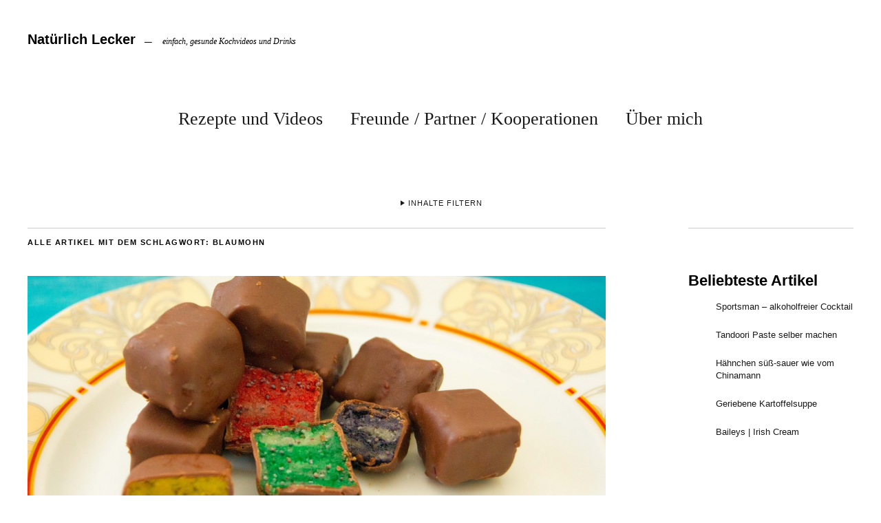

--- FILE ---
content_type: text/html; charset=UTF-8
request_url: https://www.natuerlichlecker.net/tag/blaumohn
body_size: 15921
content:
<!DOCTYPE html><html lang="de"><head><meta charset="UTF-8" /><meta name="viewport" content="width=device-width,initial-scale=1"><link rel="profile" href="http://gmpg.org/xfn/11"><link rel="pingback" href="https://www.natuerlichlecker.net/xmlrpc.php"> <!--[if lt IE 9]> <script src="https://www.natuerlichlecker.net/wp-content/themes/zuki/js/html5.js"></script> <![endif]--><meta name='robots' content='index, follow, max-image-preview:large, max-snippet:-1, max-video-preview:-1' /><title>Blaumohn Archives - Natürlich Lecker</title><link rel="canonical" href="https://www.natuerlichlecker.net/tag/blaumohn" /><meta property="og:locale" content="de_DE" /><meta property="og:type" content="article" /><meta property="og:title" content="Blaumohn Archives - Natürlich Lecker" /><meta property="og:url" content="https://www.natuerlichlecker.net/tag/blaumohn" /><meta property="og:site_name" content="Natürlich Lecker" /> <script type="application/ld+json" class="yoast-schema-graph">{"@context":"https://schema.org","@graph":[{"@type":"CollectionPage","@id":"https://www.natuerlichlecker.net/tag/blaumohn","url":"https://www.natuerlichlecker.net/tag/blaumohn","name":"Blaumohn Archives - Natürlich Lecker","isPartOf":{"@id":"https://www.natuerlichlecker.net/#website"},"primaryImageOfPage":{"@id":"https://www.natuerlichlecker.net/tag/blaumohn#primaryimage"},"image":{"@id":"https://www.natuerlichlecker.net/tag/blaumohn#primaryimage"},"thumbnailUrl":"https://www.natuerlichlecker.net/wp-content/uploads/2014/04/Marzipan-Mohn-Pralinen-1-von-1.jpg","breadcrumb":{"@id":"https://www.natuerlichlecker.net/tag/blaumohn#breadcrumb"},"inLanguage":"de"},{"@type":"ImageObject","inLanguage":"de","@id":"https://www.natuerlichlecker.net/tag/blaumohn#primaryimage","url":"https://www.natuerlichlecker.net/wp-content/uploads/2014/04/Marzipan-Mohn-Pralinen-1-von-1.jpg","contentUrl":"https://www.natuerlichlecker.net/wp-content/uploads/2014/04/Marzipan-Mohn-Pralinen-1-von-1.jpg","width":4272,"height":2848},{"@type":"BreadcrumbList","@id":"https://www.natuerlichlecker.net/tag/blaumohn#breadcrumb","itemListElement":[{"@type":"ListItem","position":1,"name":"Home","item":"https://www.natuerlichlecker.net/"},{"@type":"ListItem","position":2,"name":"Blaumohn"}]},{"@type":"WebSite","@id":"https://www.natuerlichlecker.net/#website","url":"https://www.natuerlichlecker.net/","name":"Natürlich Lecker","description":"einfach, gesunde Kochvideos und Drinks","potentialAction":[{"@type":"SearchAction","target":{"@type":"EntryPoint","urlTemplate":"https://www.natuerlichlecker.net/?s={search_term_string}"},"query-input":{"@type":"PropertyValueSpecification","valueRequired":true,"valueName":"search_term_string"}}],"inLanguage":"de"}]}</script> <link rel="alternate" type="application/rss+xml" title="Natürlich Lecker &raquo; Feed" href="https://www.natuerlichlecker.net/feed" /> <script type="text/javascript" id="wpp-js" src="https://www.natuerlichlecker.net/wp-content/plugins/wordpress-popular-posts/assets/js/wpp.min.js?ver=7.3.6" data-sampling="0" data-sampling-rate="100" data-api-url="https://www.natuerlichlecker.net/wp-json/wordpress-popular-posts" data-post-id="0" data-token="d70edcf736" data-lang="0" data-debug="0"></script> <link rel="alternate" type="application/rss+xml" title="Natürlich Lecker &raquo; Schlagwort-Feed zu Blaumohn" href="https://www.natuerlichlecker.net/tag/blaumohn/feed" /><style id='wp-img-auto-sizes-contain-inline-css' type='text/css'>img:is([sizes=auto i],[sizes^="auto," i]){contain-intrinsic-size:3000px 1500px}
/*# sourceURL=wp-img-auto-sizes-contain-inline-css */</style><style id='wp-block-library-inline-css' type='text/css'>:root{--wp-block-synced-color:#7a00df;--wp-block-synced-color--rgb:122,0,223;--wp-bound-block-color:var(--wp-block-synced-color);--wp-editor-canvas-background:#ddd;--wp-admin-theme-color:#007cba;--wp-admin-theme-color--rgb:0,124,186;--wp-admin-theme-color-darker-10:#006ba1;--wp-admin-theme-color-darker-10--rgb:0,107,160.5;--wp-admin-theme-color-darker-20:#005a87;--wp-admin-theme-color-darker-20--rgb:0,90,135;--wp-admin-border-width-focus:2px}@media (min-resolution:192dpi){:root{--wp-admin-border-width-focus:1.5px}}.wp-element-button{cursor:pointer}:root .has-very-light-gray-background-color{background-color:#eee}:root .has-very-dark-gray-background-color{background-color:#313131}:root .has-very-light-gray-color{color:#eee}:root .has-very-dark-gray-color{color:#313131}:root .has-vivid-green-cyan-to-vivid-cyan-blue-gradient-background{background:linear-gradient(135deg,#00d084,#0693e3)}:root .has-purple-crush-gradient-background{background:linear-gradient(135deg,#34e2e4,#4721fb 50%,#ab1dfe)}:root .has-hazy-dawn-gradient-background{background:linear-gradient(135deg,#faaca8,#dad0ec)}:root .has-subdued-olive-gradient-background{background:linear-gradient(135deg,#fafae1,#67a671)}:root .has-atomic-cream-gradient-background{background:linear-gradient(135deg,#fdd79a,#004a59)}:root .has-nightshade-gradient-background{background:linear-gradient(135deg,#330968,#31cdcf)}:root .has-midnight-gradient-background{background:linear-gradient(135deg,#020381,#2874fc)}:root{--wp--preset--font-size--normal:16px;--wp--preset--font-size--huge:42px}.has-regular-font-size{font-size:1em}.has-larger-font-size{font-size:2.625em}.has-normal-font-size{font-size:var(--wp--preset--font-size--normal)}.has-huge-font-size{font-size:var(--wp--preset--font-size--huge)}.has-text-align-center{text-align:center}.has-text-align-left{text-align:left}.has-text-align-right{text-align:right}.has-fit-text{white-space:nowrap!important}#end-resizable-editor-section{display:none}.aligncenter{clear:both}.items-justified-left{justify-content:flex-start}.items-justified-center{justify-content:center}.items-justified-right{justify-content:flex-end}.items-justified-space-between{justify-content:space-between}.screen-reader-text{border:0;clip-path:inset(50%);height:1px;margin:-1px;overflow:hidden;padding:0;position:absolute;width:1px;word-wrap:normal!important}.screen-reader-text:focus{background-color:#ddd;clip-path:none;color:#444;display:block;font-size:1em;height:auto;left:5px;line-height:normal;padding:15px 23px 14px;text-decoration:none;top:5px;width:auto;z-index:100000}html :where(.has-border-color){border-style:solid}html :where([style*=border-top-color]){border-top-style:solid}html :where([style*=border-right-color]){border-right-style:solid}html :where([style*=border-bottom-color]){border-bottom-style:solid}html :where([style*=border-left-color]){border-left-style:solid}html :where([style*=border-width]){border-style:solid}html :where([style*=border-top-width]){border-top-style:solid}html :where([style*=border-right-width]){border-right-style:solid}html :where([style*=border-bottom-width]){border-bottom-style:solid}html :where([style*=border-left-width]){border-left-style:solid}html :where(img[class*=wp-image-]){height:auto;max-width:100%}:where(figure){margin:0 0 1em}html :where(.is-position-sticky){--wp-admin--admin-bar--position-offset:var(--wp-admin--admin-bar--height,0px)}@media screen and (max-width:600px){html :where(.is-position-sticky){--wp-admin--admin-bar--position-offset:0px}}

/*# sourceURL=wp-block-library-inline-css */</style><style id='global-styles-inline-css' type='text/css'>:root{--wp--preset--aspect-ratio--square: 1;--wp--preset--aspect-ratio--4-3: 4/3;--wp--preset--aspect-ratio--3-4: 3/4;--wp--preset--aspect-ratio--3-2: 3/2;--wp--preset--aspect-ratio--2-3: 2/3;--wp--preset--aspect-ratio--16-9: 16/9;--wp--preset--aspect-ratio--9-16: 9/16;--wp--preset--color--black: #000000;--wp--preset--color--cyan-bluish-gray: #abb8c3;--wp--preset--color--white: #ffffff;--wp--preset--color--pale-pink: #f78da7;--wp--preset--color--vivid-red: #cf2e2e;--wp--preset--color--luminous-vivid-orange: #ff6900;--wp--preset--color--luminous-vivid-amber: #fcb900;--wp--preset--color--light-green-cyan: #7bdcb5;--wp--preset--color--vivid-green-cyan: #00d084;--wp--preset--color--pale-cyan-blue: #8ed1fc;--wp--preset--color--vivid-cyan-blue: #0693e3;--wp--preset--color--vivid-purple: #9b51e0;--wp--preset--gradient--vivid-cyan-blue-to-vivid-purple: linear-gradient(135deg,rgb(6,147,227) 0%,rgb(155,81,224) 100%);--wp--preset--gradient--light-green-cyan-to-vivid-green-cyan: linear-gradient(135deg,rgb(122,220,180) 0%,rgb(0,208,130) 100%);--wp--preset--gradient--luminous-vivid-amber-to-luminous-vivid-orange: linear-gradient(135deg,rgb(252,185,0) 0%,rgb(255,105,0) 100%);--wp--preset--gradient--luminous-vivid-orange-to-vivid-red: linear-gradient(135deg,rgb(255,105,0) 0%,rgb(207,46,46) 100%);--wp--preset--gradient--very-light-gray-to-cyan-bluish-gray: linear-gradient(135deg,rgb(238,238,238) 0%,rgb(169,184,195) 100%);--wp--preset--gradient--cool-to-warm-spectrum: linear-gradient(135deg,rgb(74,234,220) 0%,rgb(151,120,209) 20%,rgb(207,42,186) 40%,rgb(238,44,130) 60%,rgb(251,105,98) 80%,rgb(254,248,76) 100%);--wp--preset--gradient--blush-light-purple: linear-gradient(135deg,rgb(255,206,236) 0%,rgb(152,150,240) 100%);--wp--preset--gradient--blush-bordeaux: linear-gradient(135deg,rgb(254,205,165) 0%,rgb(254,45,45) 50%,rgb(107,0,62) 100%);--wp--preset--gradient--luminous-dusk: linear-gradient(135deg,rgb(255,203,112) 0%,rgb(199,81,192) 50%,rgb(65,88,208) 100%);--wp--preset--gradient--pale-ocean: linear-gradient(135deg,rgb(255,245,203) 0%,rgb(182,227,212) 50%,rgb(51,167,181) 100%);--wp--preset--gradient--electric-grass: linear-gradient(135deg,rgb(202,248,128) 0%,rgb(113,206,126) 100%);--wp--preset--gradient--midnight: linear-gradient(135deg,rgb(2,3,129) 0%,rgb(40,116,252) 100%);--wp--preset--font-size--small: 13px;--wp--preset--font-size--medium: 20px;--wp--preset--font-size--large: 36px;--wp--preset--font-size--x-large: 42px;--wp--preset--spacing--20: 0.44rem;--wp--preset--spacing--30: 0.67rem;--wp--preset--spacing--40: 1rem;--wp--preset--spacing--50: 1.5rem;--wp--preset--spacing--60: 2.25rem;--wp--preset--spacing--70: 3.38rem;--wp--preset--spacing--80: 5.06rem;--wp--preset--shadow--natural: 6px 6px 9px rgba(0, 0, 0, 0.2);--wp--preset--shadow--deep: 12px 12px 50px rgba(0, 0, 0, 0.4);--wp--preset--shadow--sharp: 6px 6px 0px rgba(0, 0, 0, 0.2);--wp--preset--shadow--outlined: 6px 6px 0px -3px rgb(255, 255, 255), 6px 6px rgb(0, 0, 0);--wp--preset--shadow--crisp: 6px 6px 0px rgb(0, 0, 0);}:where(.is-layout-flex){gap: 0.5em;}:where(.is-layout-grid){gap: 0.5em;}body .is-layout-flex{display: flex;}.is-layout-flex{flex-wrap: wrap;align-items: center;}.is-layout-flex > :is(*, div){margin: 0;}body .is-layout-grid{display: grid;}.is-layout-grid > :is(*, div){margin: 0;}:where(.wp-block-columns.is-layout-flex){gap: 2em;}:where(.wp-block-columns.is-layout-grid){gap: 2em;}:where(.wp-block-post-template.is-layout-flex){gap: 1.25em;}:where(.wp-block-post-template.is-layout-grid){gap: 1.25em;}.has-black-color{color: var(--wp--preset--color--black) !important;}.has-cyan-bluish-gray-color{color: var(--wp--preset--color--cyan-bluish-gray) !important;}.has-white-color{color: var(--wp--preset--color--white) !important;}.has-pale-pink-color{color: var(--wp--preset--color--pale-pink) !important;}.has-vivid-red-color{color: var(--wp--preset--color--vivid-red) !important;}.has-luminous-vivid-orange-color{color: var(--wp--preset--color--luminous-vivid-orange) !important;}.has-luminous-vivid-amber-color{color: var(--wp--preset--color--luminous-vivid-amber) !important;}.has-light-green-cyan-color{color: var(--wp--preset--color--light-green-cyan) !important;}.has-vivid-green-cyan-color{color: var(--wp--preset--color--vivid-green-cyan) !important;}.has-pale-cyan-blue-color{color: var(--wp--preset--color--pale-cyan-blue) !important;}.has-vivid-cyan-blue-color{color: var(--wp--preset--color--vivid-cyan-blue) !important;}.has-vivid-purple-color{color: var(--wp--preset--color--vivid-purple) !important;}.has-black-background-color{background-color: var(--wp--preset--color--black) !important;}.has-cyan-bluish-gray-background-color{background-color: var(--wp--preset--color--cyan-bluish-gray) !important;}.has-white-background-color{background-color: var(--wp--preset--color--white) !important;}.has-pale-pink-background-color{background-color: var(--wp--preset--color--pale-pink) !important;}.has-vivid-red-background-color{background-color: var(--wp--preset--color--vivid-red) !important;}.has-luminous-vivid-orange-background-color{background-color: var(--wp--preset--color--luminous-vivid-orange) !important;}.has-luminous-vivid-amber-background-color{background-color: var(--wp--preset--color--luminous-vivid-amber) !important;}.has-light-green-cyan-background-color{background-color: var(--wp--preset--color--light-green-cyan) !important;}.has-vivid-green-cyan-background-color{background-color: var(--wp--preset--color--vivid-green-cyan) !important;}.has-pale-cyan-blue-background-color{background-color: var(--wp--preset--color--pale-cyan-blue) !important;}.has-vivid-cyan-blue-background-color{background-color: var(--wp--preset--color--vivid-cyan-blue) !important;}.has-vivid-purple-background-color{background-color: var(--wp--preset--color--vivid-purple) !important;}.has-black-border-color{border-color: var(--wp--preset--color--black) !important;}.has-cyan-bluish-gray-border-color{border-color: var(--wp--preset--color--cyan-bluish-gray) !important;}.has-white-border-color{border-color: var(--wp--preset--color--white) !important;}.has-pale-pink-border-color{border-color: var(--wp--preset--color--pale-pink) !important;}.has-vivid-red-border-color{border-color: var(--wp--preset--color--vivid-red) !important;}.has-luminous-vivid-orange-border-color{border-color: var(--wp--preset--color--luminous-vivid-orange) !important;}.has-luminous-vivid-amber-border-color{border-color: var(--wp--preset--color--luminous-vivid-amber) !important;}.has-light-green-cyan-border-color{border-color: var(--wp--preset--color--light-green-cyan) !important;}.has-vivid-green-cyan-border-color{border-color: var(--wp--preset--color--vivid-green-cyan) !important;}.has-pale-cyan-blue-border-color{border-color: var(--wp--preset--color--pale-cyan-blue) !important;}.has-vivid-cyan-blue-border-color{border-color: var(--wp--preset--color--vivid-cyan-blue) !important;}.has-vivid-purple-border-color{border-color: var(--wp--preset--color--vivid-purple) !important;}.has-vivid-cyan-blue-to-vivid-purple-gradient-background{background: var(--wp--preset--gradient--vivid-cyan-blue-to-vivid-purple) !important;}.has-light-green-cyan-to-vivid-green-cyan-gradient-background{background: var(--wp--preset--gradient--light-green-cyan-to-vivid-green-cyan) !important;}.has-luminous-vivid-amber-to-luminous-vivid-orange-gradient-background{background: var(--wp--preset--gradient--luminous-vivid-amber-to-luminous-vivid-orange) !important;}.has-luminous-vivid-orange-to-vivid-red-gradient-background{background: var(--wp--preset--gradient--luminous-vivid-orange-to-vivid-red) !important;}.has-very-light-gray-to-cyan-bluish-gray-gradient-background{background: var(--wp--preset--gradient--very-light-gray-to-cyan-bluish-gray) !important;}.has-cool-to-warm-spectrum-gradient-background{background: var(--wp--preset--gradient--cool-to-warm-spectrum) !important;}.has-blush-light-purple-gradient-background{background: var(--wp--preset--gradient--blush-light-purple) !important;}.has-blush-bordeaux-gradient-background{background: var(--wp--preset--gradient--blush-bordeaux) !important;}.has-luminous-dusk-gradient-background{background: var(--wp--preset--gradient--luminous-dusk) !important;}.has-pale-ocean-gradient-background{background: var(--wp--preset--gradient--pale-ocean) !important;}.has-electric-grass-gradient-background{background: var(--wp--preset--gradient--electric-grass) !important;}.has-midnight-gradient-background{background: var(--wp--preset--gradient--midnight) !important;}.has-small-font-size{font-size: var(--wp--preset--font-size--small) !important;}.has-medium-font-size{font-size: var(--wp--preset--font-size--medium) !important;}.has-large-font-size{font-size: var(--wp--preset--font-size--large) !important;}.has-x-large-font-size{font-size: var(--wp--preset--font-size--x-large) !important;}
/*# sourceURL=global-styles-inline-css */</style><style id='classic-theme-styles-inline-css' type='text/css'>/*! This file is auto-generated */
.wp-block-button__link{color:#fff;background-color:#32373c;border-radius:9999px;box-shadow:none;text-decoration:none;padding:calc(.667em + 2px) calc(1.333em + 2px);font-size:1.125em}.wp-block-file__button{background:#32373c;color:#fff;text-decoration:none}
/*# sourceURL=/wp-includes/css/classic-themes.min.css */</style><link rel='stylesheet' id='contact-form-7-css' href='https://www.natuerlichlecker.net/wp-content/cache/autoptimize/css/autoptimize_single_64ac31699f5326cb3c76122498b76f66.css?ver=6.1.4' type='text/css' media='all' /><link rel='stylesheet' id='wordpress-popular-posts-css-css' href='https://www.natuerlichlecker.net/wp-content/cache/autoptimize/css/autoptimize_single_bc659c66ff1402b607f62f19f57691fd.css?ver=7.3.6' type='text/css' media='all' /><link rel='stylesheet' id='zuki-flex-slider-style-css' href='https://www.natuerlichlecker.net/wp-content/cache/autoptimize/css/autoptimize_single_2aa16dee18bd244685fa8ec59b0bae02.css?ver=adbf99db356bd65c68efe500ce813d17' type='text/css' media='all' /><link rel='stylesheet' id='genericons-css' href='https://www.natuerlichlecker.net/wp-content/cache/autoptimize/css/autoptimize_single_8604c201ca1b346289d82daf2b6c91f6.css?ver=3.0.3' type='text/css' media='all' /><link rel='stylesheet' id='zuki-style-css' href='https://www.natuerlichlecker.net/wp-content/cache/autoptimize/css/autoptimize_single_96227fbca8e9f9c59fee7f0941eaa2b2.css?ver=20140630' type='text/css' media='all' /><link rel='stylesheet' id='borlabs-cookie-css' href='https://www.natuerlichlecker.net/wp-content/cache/autoptimize/css/autoptimize_single_b1e26a32937668b2d653564e75280bf6.css?ver=1.9.9-1' type='text/css' media='all' /><style id='borlabs-cookie-inline-css' type='text/css'>[data-borlabs-cookie-wrap] [data-borlabs-cookie] {background:#f9f9f9 !important; color:#606569 !important;}
[data-borlabs-cookie-wrap] [data-borlabs-cookie] p {color:#606569 !important;}
[data-borlabs-cookie-wrap] [data-borlabs-cookie] p a {color:#288fe9 !important;}
[data-borlabs-cookie-wrap] [data-borlabs-cookie] p.borlabsCookieSubHeadline {background:#eeeeee !important;}
[data-borlabs-cookie-wrap] [data-borlabs-cookie] p.borlabsCookieSuccess {color:#5eb930 !important;}
[data-borlabs-cookie-wrap] [data-borlabs-cookie] [data-borlabs-selection] ul {border-top: 1px solid #f2f2f2 !important; border-left: 1px solid #f2f2f2 !important; border-right: 1px solid #f2f2f2 !important;}
[data-borlabs-cookie-wrap] [data-borlabs-cookie] [data-borlabs-selection] ul li.cookieOption1 {background:#ffffff !important; border-bottom: 1px solid #f2f2f2 !important; color:#606569 !important;}
[data-borlabs-cookie-wrap] [data-borlabs-cookie] [data-borlabs-selection] ul li.cookieOption1:hover {background-color:#288fe9 !important; color:#ffffff !important;}
[data-borlabs-cookie-wrap] [data-borlabs-cookie] [data-borlabs-selection] ul li.cookieOption2 {background:#ffffff !important; border-bottom: 1px solid #f2f2f2 !important; color:#606569 !important;}
[data-borlabs-cookie-wrap] [data-borlabs-cookie] [data-borlabs-selection] ul li.cookieOption2:hover {background-color:#288fe9 !important; color:#ffffff !important;}
[data-borlabs-cookie-wrap] [data-borlabs-cookie] [data-borlabs-selection] ul li.cookieOption3 {background:#ffffff !important; border-bottom: 1px solid #f2f2f2 !important; color:#606569 !important;}
[data-borlabs-cookie-wrap] [data-borlabs-cookie] [data-borlabs-selection] ul li.cookieOption3:hover {background-color:#288fe9 !important; color:#ffffff !important;}
[data-borlabs-cookie-wrap] [data-borlabs-cookie] [data-borlabs-help] a {color:#288fe9 !important;}
.borlabs-cookie-bct-default, [data-borlabs-cookie-opt-out] {background:#efefef !important; color: #666666 !important;}
.borlabs-cookie-bct-default p, [data-borlabs-cookie-opt-out] p {color: #666666 !important;}
.borlabs-cookie-bct-default a[role="button"], [data-borlabs-cookie-opt-out] a[role="button"] {background:#288fe9 !important; color: #ffffff !important;}
.borlabs-cookie-bct-default a[role="button"]:hover, [data-borlabs-cookie-opt-out] a[role="button"]:hover {background:#2875e9 !important; color: #ffffff !important;}
[data-borlabs-cookie-opt-out] [data-borlabs-cookie-opt-out-success] {color: #5eb930 !important;}
/*# sourceURL=borlabs-cookie-inline-css */</style><link rel='stylesheet' id='wpgdprc-front-css-css' href='https://www.natuerlichlecker.net/wp-content/cache/autoptimize/css/autoptimize_single_75cff761286bc648aa0ad67c61dca2b7.css?ver=1706540408' type='text/css' media='all' /><style id='wpgdprc-front-css-inline-css' type='text/css'>:root{--wp-gdpr--bar--background-color: #000000;--wp-gdpr--bar--color: #ffffff;--wp-gdpr--button--background-color: #000000;--wp-gdpr--button--background-color--darken: #000000;--wp-gdpr--button--color: #ffffff;}
/*# sourceURL=wpgdprc-front-css-inline-css */</style> <script type="text/javascript" src="https://www.natuerlichlecker.net/wp-includes/js/jquery/jquery.min.js?ver=3.7.1" id="jquery-core-js"></script> <script defer type="text/javascript" src="https://www.natuerlichlecker.net/wp-includes/js/jquery/jquery-migrate.min.js?ver=3.4.1" id="jquery-migrate-js"></script> <script defer type="text/javascript" src="https://www.natuerlichlecker.net/wp-content/cache/autoptimize/js/autoptimize_single_231d5791baf6196fd38a630f5726d978.js?ver=1.1" id="zuki-fitvids-js"></script> <script defer type="text/javascript" src="https://www.natuerlichlecker.net/wp-content/themes/zuki/js/flex-slider/jquery.flexslider-min.js?ver=adbf99db356bd65c68efe500ce813d17" id="zuki-flex-slider-js"></script> <script defer type="text/javascript" src="https://www.natuerlichlecker.net/wp-content/cache/autoptimize/js/autoptimize_single_8ffb4c171e3b8fb9f4f0dcc155db11ef.js?ver=20140426" id="zuki-script-js"></script> <script defer id="wpgdprc-front-js-js-extra" src="[data-uri]"></script> <script defer type="text/javascript" src="https://www.natuerlichlecker.net/wp-content/plugins/wp-gdpr-compliance/Assets/js/front.min.js?ver=1706540408" id="wpgdprc-front-js-js"></script> <link rel="https://api.w.org/" href="https://www.natuerlichlecker.net/wp-json/" /><link rel="alternate" title="JSON" type="application/json" href="https://www.natuerlichlecker.net/wp-json/wp/v2/tags/799" /><link rel="EditURI" type="application/rsd+xml" title="RSD" href="https://www.natuerlichlecker.net/xmlrpc.php?rsd" /> <script type="text/javascript">(function(url){
	if(/(?:Chrome\/26\.0\.1410\.63 Safari\/537\.31|WordfenceTestMonBot)/.test(navigator.userAgent)){ return; }
	var addEvent = function(evt, handler) {
		if (window.addEventListener) {
			document.addEventListener(evt, handler, false);
		} else if (window.attachEvent) {
			document.attachEvent('on' + evt, handler);
		}
	};
	var removeEvent = function(evt, handler) {
		if (window.removeEventListener) {
			document.removeEventListener(evt, handler, false);
		} else if (window.detachEvent) {
			document.detachEvent('on' + evt, handler);
		}
	};
	var evts = 'contextmenu dblclick drag dragend dragenter dragleave dragover dragstart drop keydown keypress keyup mousedown mousemove mouseout mouseover mouseup mousewheel scroll'.split(' ');
	var logHuman = function() {
		if (window.wfLogHumanRan) { return; }
		window.wfLogHumanRan = true;
		var wfscr = document.createElement('script');
		wfscr.type = 'text/javascript';
		wfscr.async = true;
		wfscr.src = url + '&r=' + Math.random();
		(document.getElementsByTagName('head')[0]||document.getElementsByTagName('body')[0]).appendChild(wfscr);
		for (var i = 0; i < evts.length; i++) {
			removeEvent(evts[i], logHuman);
		}
	};
	for (var i = 0; i < evts.length; i++) {
		addEvent(evts[i], logHuman);
	}
})('//www.natuerlichlecker.net/?wordfence_lh=1&hid=6AA2AAFEFA975E2F8F512BBE72DE1B10');</script> <style id="wpp-loading-animation-styles">@-webkit-keyframes bgslide{from{background-position-x:0}to{background-position-x:-200%}}@keyframes bgslide{from{background-position-x:0}to{background-position-x:-200%}}.wpp-widget-block-placeholder,.wpp-shortcode-placeholder{margin:0 auto;width:60px;height:3px;background:#dd3737;background:linear-gradient(90deg,#dd3737 0%,#571313 10%,#dd3737 100%);background-size:200% auto;border-radius:3px;-webkit-animation:bgslide 1s infinite linear;animation:bgslide 1s infinite linear}</style><style type="text/css">.widget-area p.summary a,
		.entry-content p a,
		.entry-content li a,
		.page .entry-content p a,
		blockquote cite a,
		.textwidget a,
		#comments .comment-text a,
		.authorbox p.author-description a {color: #bf5c05;}
		.widget_zuki_recentposts_color .bg-wrap {background: ;}
		.archive-menu-content {background: ;}</style></head><body class="archive tag tag-blaumohn tag-799 wp-theme-zuki"><div id="container"><header id="masthead" class="cf" role="banner"><div id="site-title"><h1><a href="https://www.natuerlichlecker.net/" title="Natürlich Lecker">Natürlich Lecker</a></h1><h2 class="site-description">einfach, gesunde Kochvideos und Drinks</h2></div> <a href="#menuopen" id="mobile-menu-toggle"><span>Menü</span></a><div id="mobile-menu-wrap" class="cf"><nav id="site-nav" class="cf"><ul id="menu-hauptmenue" class="nav-menu"><li id="menu-item-10" class="menu-item menu-item-type-post_type menu-item-object-page menu-item-has-children menu-item-10"><a href="https://www.natuerlichlecker.net/rezepte-und-videos">Rezepte und Videos</a><ul class="sub-menu"><li id="menu-item-14" class="menu-item menu-item-type-taxonomy menu-item-object-category menu-item-14"><a href="https://www.natuerlichlecker.net/category/rezepte-fuer-jeden-tag">Rezepte für jeden Tag</a></li><li id="menu-item-13" class="menu-item menu-item-type-taxonomy menu-item-object-category menu-item-13"><a href="https://www.natuerlichlecker.net/category/kuchenkeksebrot-co">Kuchen,Kekse,Brot &#038; Co.</a></li><li id="menu-item-11" class="menu-item menu-item-type-taxonomy menu-item-object-category menu-item-11"><a href="https://www.natuerlichlecker.net/category/drinks-getraenke">Drinks / Getränke</a></li><li id="menu-item-3596" class="menu-item menu-item-type-taxonomy menu-item-object-category menu-item-3596"><a href="https://www.natuerlichlecker.net/category/eis-und-desserts">Desserts, Eis, Süßigkeiten und andere Naschereien</a></li><li id="menu-item-12" class="menu-item menu-item-type-taxonomy menu-item-object-category menu-item-12"><a href="https://www.natuerlichlecker.net/category/haltbarmachen">Haltbarmachen</a></li><li id="menu-item-16" class="menu-item menu-item-type-taxonomy menu-item-object-category menu-item-16"><a href="https://www.natuerlichlecker.net/category/warenkunde">Warenkunde</a></li><li id="menu-item-15" class="menu-item menu-item-type-taxonomy menu-item-object-category menu-item-15"><a href="https://www.natuerlichlecker.net/category/vlogs-follow-me-around-und-mehr">Vlogs, follow me around und mehr</a></li><li id="menu-item-249" class="menu-item menu-item-type-taxonomy menu-item-object-category menu-item-249"><a href="https://www.natuerlichlecker.net/category/weihnachten">Weihnachten</a></li><li id="menu-item-1687" class="menu-item menu-item-type-post_type menu-item-object-page menu-item-has-children menu-item-1687"><a href="https://www.natuerlichlecker.net/serien">Serien</a><ul class="sub-menu"><li id="menu-item-935" class="menu-item menu-item-type-taxonomy menu-item-object-category menu-item-935"><a href="https://www.natuerlichlecker.net/category/sweet-september">Sweet September</a></li><li id="menu-item-1642" class="menu-item menu-item-type-taxonomy menu-item-object-category menu-item-1642"><a href="https://www.natuerlichlecker.net/category/holland-und-belgien">Holland und Belgien</a></li><li id="menu-item-3597" class="menu-item menu-item-type-taxonomy menu-item-object-category menu-item-3597"><a href="https://www.natuerlichlecker.net/category/sushi">Sushi</a></li><li id="menu-item-2801" class="menu-item menu-item-type-taxonomy menu-item-object-category menu-item-2801"><a href="https://www.natuerlichlecker.net/category/bunte-kinderteller">bunte Kinderteller</a></li></ul></li></ul></li><li id="menu-item-4152" class="menu-item menu-item-type-post_type menu-item-object-page menu-item-4152"><a href="https://www.natuerlichlecker.net/partner-und-freunde">Freunde / Partner / Kooperationen</a></li><li id="menu-item-27" class="menu-item menu-item-type-post_type menu-item-object-page menu-item-27"><a href="https://www.natuerlichlecker.net/philosophie">Über mich</a></li></ul></nav> <a href="#menuclose" id="mobile-menu-close"><span>Menü schiessen</span></a></div><div class="archive-menu-wrap cf"> <a href="#contents" class="archive-menu-toggle"><span>Inhalte filtern</span></a><div class="archive-menu-content cf"> <a href="#closecontents" class="archive-menu-close"><span>Inhalte schliessen</span></a><div class="list-years"><h3 class="archive-menu-title">Jahre</h3><ul class="yearly"><li><a href='https://www.natuerlichlecker.net/2023'>2023</a></li><li><a href='https://www.natuerlichlecker.net/2022'>2022</a></li><li><a href='https://www.natuerlichlecker.net/2019'>2019</a></li><li><a href='https://www.natuerlichlecker.net/2018'>2018</a></li><li><a href='https://www.natuerlichlecker.net/2017'>2017</a></li><li><a href='https://www.natuerlichlecker.net/2016'>2016</a></li><li><a href='https://www.natuerlichlecker.net/2015'>2015</a></li><li><a href='https://www.natuerlichlecker.net/2014'>2014</a></li><li><a href='https://www.natuerlichlecker.net/2013'>2013</a></li><li><a href='https://www.natuerlichlecker.net/2012'>2012</a></li></ul></div><div class="list-authors"><h3 class="archive-menu-title">Autoren</h3><ul class="authors"><li><a href=https://www.natuerlichlecker.net/author/natuerlichlecker2012><span class="author-avatar"><img alt='' src='https://secure.gravatar.com/avatar/8eb27f5e7eb38742b0ad510133bcd5e67a94713c6ba1754d164f3e3fe5ae8e9e?s=50&#038;d=mm&#038;r=g' srcset='https://secure.gravatar.com/avatar/8eb27f5e7eb38742b0ad510133bcd5e67a94713c6ba1754d164f3e3fe5ae8e9e?s=100&#038;d=mm&#038;r=g 2x' class='avatar avatar-50 photo' height='50' width='50' decoding='async'/></span><span class="author-name">Natuerlich Lecker</span></a></li></ul></div><div class="list-months-cats-tags"><h3 class="archive-menu-title">Filtern nach Monat</h3><ul class="monthly"><li><a href='https://www.natuerlichlecker.net/2023/08'>August 2023</a></li><li><a href='https://www.natuerlichlecker.net/2023/07'>Juli 2023</a></li><li><a href='https://www.natuerlichlecker.net/2022/10'>Oktober 2022</a></li><li><a href='https://www.natuerlichlecker.net/2019/10'>Oktober 2019</a></li><li><a href='https://www.natuerlichlecker.net/2019/08'>August 2019</a></li><li><a href='https://www.natuerlichlecker.net/2018/04'>April 2018</a></li><li><a href='https://www.natuerlichlecker.net/2017/12'>Dezember 2017</a></li><li><a href='https://www.natuerlichlecker.net/2017/06'>Juni 2017</a></li><li><a href='https://www.natuerlichlecker.net/2017/05'>Mai 2017</a></li><li><a href='https://www.natuerlichlecker.net/2017/04'>April 2017</a></li><li><a href='https://www.natuerlichlecker.net/2017/03'>März 2017</a></li><li><a href='https://www.natuerlichlecker.net/2017/02'>Februar 2017</a></li><li><a href='https://www.natuerlichlecker.net/2017/01'>Januar 2017</a></li><li><a href='https://www.natuerlichlecker.net/2016/12'>Dezember 2016</a></li><li><a href='https://www.natuerlichlecker.net/2016/11'>November 2016</a></li><li><a href='https://www.natuerlichlecker.net/2016/10'>Oktober 2016</a></li><li><a href='https://www.natuerlichlecker.net/2016/09'>September 2016</a></li><li><a href='https://www.natuerlichlecker.net/2016/08'>August 2016</a></li><li><a href='https://www.natuerlichlecker.net/2016/07'>Juli 2016</a></li><li><a href='https://www.natuerlichlecker.net/2016/06'>Juni 2016</a></li><li><a href='https://www.natuerlichlecker.net/2016/05'>Mai 2016</a></li><li><a href='https://www.natuerlichlecker.net/2016/04'>April 2016</a></li><li><a href='https://www.natuerlichlecker.net/2016/03'>März 2016</a></li><li><a href='https://www.natuerlichlecker.net/2016/02'>Februar 2016</a></li><li><a href='https://www.natuerlichlecker.net/2016/01'>Januar 2016</a></li><li><a href='https://www.natuerlichlecker.net/2015/12'>Dezember 2015</a></li><li><a href='https://www.natuerlichlecker.net/2015/11'>November 2015</a></li><li><a href='https://www.natuerlichlecker.net/2015/10'>Oktober 2015</a></li><li><a href='https://www.natuerlichlecker.net/2015/09'>September 2015</a></li><li><a href='https://www.natuerlichlecker.net/2015/08'>August 2015</a></li><li><a href='https://www.natuerlichlecker.net/2015/07'>Juli 2015</a></li><li><a href='https://www.natuerlichlecker.net/2015/06'>Juni 2015</a></li><li><a href='https://www.natuerlichlecker.net/2015/05'>Mai 2015</a></li><li><a href='https://www.natuerlichlecker.net/2015/04'>April 2015</a></li><li><a href='https://www.natuerlichlecker.net/2015/03'>März 2015</a></li><li><a href='https://www.natuerlichlecker.net/2015/02'>Februar 2015</a></li><li><a href='https://www.natuerlichlecker.net/2015/01'>Januar 2015</a></li><li><a href='https://www.natuerlichlecker.net/2014/12'>Dezember 2014</a></li><li><a href='https://www.natuerlichlecker.net/2014/11'>November 2014</a></li><li><a href='https://www.natuerlichlecker.net/2014/10'>Oktober 2014</a></li><li><a href='https://www.natuerlichlecker.net/2014/09'>September 2014</a></li><li><a href='https://www.natuerlichlecker.net/2014/08'>August 2014</a></li><li><a href='https://www.natuerlichlecker.net/2014/07'>Juli 2014</a></li><li><a href='https://www.natuerlichlecker.net/2014/06'>Juni 2014</a></li><li><a href='https://www.natuerlichlecker.net/2014/05'>Mai 2014</a></li><li><a href='https://www.natuerlichlecker.net/2014/04'>April 2014</a></li><li><a href='https://www.natuerlichlecker.net/2014/03'>März 2014</a></li><li><a href='https://www.natuerlichlecker.net/2014/02'>Februar 2014</a></li><li><a href='https://www.natuerlichlecker.net/2014/01'>Januar 2014</a></li><li><a href='https://www.natuerlichlecker.net/2013/12'>Dezember 2013</a></li><li><a href='https://www.natuerlichlecker.net/2013/11'>November 2013</a></li><li><a href='https://www.natuerlichlecker.net/2013/10'>Oktober 2013</a></li><li><a href='https://www.natuerlichlecker.net/2013/09'>September 2013</a></li><li><a href='https://www.natuerlichlecker.net/2013/08'>August 2013</a></li><li><a href='https://www.natuerlichlecker.net/2013/07'>Juli 2013</a></li><li><a href='https://www.natuerlichlecker.net/2013/06'>Juni 2013</a></li><li><a href='https://www.natuerlichlecker.net/2013/05'>Mai 2013</a></li><li><a href='https://www.natuerlichlecker.net/2013/04'>April 2013</a></li><li><a href='https://www.natuerlichlecker.net/2013/03'>März 2013</a></li><li><a href='https://www.natuerlichlecker.net/2013/02'>Februar 2013</a></li><li><a href='https://www.natuerlichlecker.net/2013/01'>Januar 2013</a></li><li><a href='https://www.natuerlichlecker.net/2012/12'>Dezember 2012</a></li><li><a href='https://www.natuerlichlecker.net/2012/11'>November 2012</a></li><li><a href='https://www.natuerlichlecker.net/2012/10'>Oktober 2012</a></li><li><a href='https://www.natuerlichlecker.net/2012/09'>September 2012</a></li><li><a href='https://www.natuerlichlecker.net/2012/08'>August 2012</a></li><li><a href='https://www.natuerlichlecker.net/2012/07'>Juli 2012</a></li><li><a href='https://www.natuerlichlecker.net/2012/06'>Juni 2012</a></li></ul><h3 class="archive-menu-title">Filtern nach Kategorie</h3><ul><li class="cat-item cat-item-1"><a href="https://www.natuerlichlecker.net/category/allgemein">Allgemein</a></li><li class="cat-item cat-item-1709"><a href="https://www.natuerlichlecker.net/category/artikel">Artikel</a></li><li class="cat-item cat-item-959"><a href="https://www.natuerlichlecker.net/category/bunte-kinderteller">bunte Kinderteller</a></li><li class="cat-item cat-item-1206"><a href="https://www.natuerlichlecker.net/category/eis-und-desserts">Desserts, Eis, Süßigkeiten und andere Naschereien</a></li><li class="cat-item cat-item-5"><a href="https://www.natuerlichlecker.net/category/drinks-getraenke">Drinks / Getränke</a></li><li class="cat-item cat-item-6"><a href="https://www.natuerlichlecker.net/category/haltbarmachen">Haltbarmachen</a></li><li class="cat-item cat-item-718"><a href="https://www.natuerlichlecker.net/category/holland-und-belgien">Holland und Belgien</a></li><li class="cat-item cat-item-4"><a href="https://www.natuerlichlecker.net/category/kuchenkeksebrot-co">Kuchen, Kekse, Brot &amp; Co.</a></li><li class="cat-item cat-item-661"><a href="https://www.natuerlichlecker.net/category/reviews">Reviews</a></li><li class="cat-item cat-item-3"><a href="https://www.natuerlichlecker.net/category/rezepte-fuer-jeden-tag">Rezepte für jeden Tag</a></li><li class="cat-item cat-item-1123"><a href="https://www.natuerlichlecker.net/category/sushi">Sushi</a></li><li class="cat-item cat-item-575"><a href="https://www.natuerlichlecker.net/category/sweet-september">Sweet September</a></li><li class="cat-item cat-item-8"><a href="https://www.natuerlichlecker.net/category/vlogs-follow-me-around-und-mehr">Vlogs, follow me around und mehr</a></li><li class="cat-item cat-item-7"><a href="https://www.natuerlichlecker.net/category/warenkunde">Warenkunde</a></li><li class="cat-item cat-item-16"><a href="https://www.natuerlichlecker.net/category/weihnachten">Weihnachten</a></li></ul><h3 class="archive-menu-title">Filtern nach Schlagwörtern</h3><div class="archive-menu-tags"> <a href="https://www.natuerlichlecker.net/tag/alkoholfreier-cocktail" class="tag-cloud-link tag-link-1460 tag-link-position-1" style="font-size: 11.943661971831pt;" aria-label="alkoholfreier Cocktail (32 Einträge)">alkoholfreier Cocktail</a> / <a href="https://www.natuerlichlecker.net/tag/apfel" class="tag-cloud-link tag-link-62 tag-link-position-2" style="font-size: 8.7887323943662pt;" aria-label="Apfel (22 Einträge)">Apfel</a> / <a href="https://www.natuerlichlecker.net/tag/auflauf" class="tag-cloud-link tag-link-85 tag-link-position-3" style="font-size: 8.3943661971831pt;" aria-label="Auflauf (21 Einträge)">Auflauf</a> / <a href="https://www.natuerlichlecker.net/tag/backen" class="tag-cloud-link tag-link-11 tag-link-position-4" style="font-size: 14.901408450704pt;" aria-label="backen (46 Einträge)">backen</a> / <a href="https://www.natuerlichlecker.net/tag/brot" class="tag-cloud-link tag-link-10 tag-link-position-5" style="font-size: 8.7887323943662pt;" aria-label="Brot (22 Einträge)">Brot</a> / <a href="https://www.natuerlichlecker.net/tag/cocktail" class="tag-cloud-link tag-link-153 tag-link-position-6" style="font-size: 11.943661971831pt;" aria-label="Cocktail (32 Einträge)">Cocktail</a> / <a href="https://www.natuerlichlecker.net/tag/creme" class="tag-cloud-link tag-link-289 tag-link-position-7" style="font-size: 8.7887323943662pt;" aria-label="Creme (22 Einträge)">Creme</a> / <a href="https://www.natuerlichlecker.net/tag/dessert" class="tag-cloud-link tag-link-353 tag-link-position-8" style="font-size: 9.5774647887324pt;" aria-label="Dessert (24 Einträge)">Dessert</a> / <a href="https://www.natuerlichlecker.net/tag/drink" class="tag-cloud-link tag-link-155 tag-link-position-9" style="font-size: 10.56338028169pt;" aria-label="Drink (27 Einträge)">Drink</a> / <a href="https://www.natuerlichlecker.net/tag/einfach" class="tag-cloud-link tag-link-15 tag-link-position-10" style="font-size: 8.3943661971831pt;" aria-label="einfach (21 Einträge)">einfach</a> / <a href="https://www.natuerlichlecker.net/tag/eintopf" class="tag-cloud-link tag-link-140 tag-link-position-11" style="font-size: 9.5774647887324pt;" aria-label="Eintopf (24 Einträge)">Eintopf</a> / <a href="https://www.natuerlichlecker.net/tag/eis" class="tag-cloud-link tag-link-157 tag-link-position-12" style="font-size: 12.140845070423pt;" aria-label="Eis (33 Einträge)">Eis</a> / <a href="https://www.natuerlichlecker.net/tag/erdbeeren" class="tag-cloud-link tag-link-25 tag-link-position-13" style="font-size: 9.5774647887324pt;" aria-label="Erdbeeren (24 Einträge)">Erdbeeren</a> / <a href="https://www.natuerlichlecker.net/tag/fleisch" class="tag-cloud-link tag-link-178 tag-link-position-14" style="font-size: 8pt;" aria-label="Fleisch (20 Einträge)">Fleisch</a> / <a href="https://www.natuerlichlecker.net/tag/frisch" class="tag-cloud-link tag-link-82 tag-link-position-15" style="font-size: 9.5774647887324pt;" aria-label="frisch (24 Einträge)">frisch</a> / <a href="https://www.natuerlichlecker.net/tag/fruehling" class="tag-cloud-link tag-link-77 tag-link-position-16" style="font-size: 10.760563380282pt;" aria-label="Frühling (28 Einträge)">Frühling</a> / <a href="https://www.natuerlichlecker.net/tag/getraenk" class="tag-cloud-link tag-link-154 tag-link-position-17" style="font-size: 8pt;" aria-label="Getränk (20 Einträge)">Getränk</a> / <a href="https://www.natuerlichlecker.net/tag/herbst" class="tag-cloud-link tag-link-55 tag-link-position-18" style="font-size: 10.56338028169pt;" aria-label="Herbst (27 Einträge)">Herbst</a> / <a href="https://www.natuerlichlecker.net/tag/herbstlich" class="tag-cloud-link tag-link-58 tag-link-position-19" style="font-size: 8.3943661971831pt;" aria-label="herbstlich (21 Einträge)">herbstlich</a> / <a href="https://www.natuerlichlecker.net/tag/himbeeren" class="tag-cloud-link tag-link-245 tag-link-position-20" style="font-size: 8.3943661971831pt;" aria-label="Himbeeren (21 Einträge)">Himbeeren</a> / <a href="https://www.natuerlichlecker.net/tag/italien" class="tag-cloud-link tag-link-88 tag-link-position-21" style="font-size: 13.915492957746pt;" aria-label="Italien (41 Einträge)">Italien</a> / <a href="https://www.natuerlichlecker.net/tag/italienisch" class="tag-cloud-link tag-link-99 tag-link-position-22" style="font-size: 10.760563380282pt;" aria-label="italienisch (28 Einträge)">italienisch</a> / <a href="https://www.natuerlichlecker.net/tag/kartoffeln" class="tag-cloud-link tag-link-195 tag-link-position-23" style="font-size: 9.1830985915493pt;" aria-label="Kartoffeln (23 Einträge)">Kartoffeln</a> / <a href="https://www.natuerlichlecker.net/tag/kuchen" class="tag-cloud-link tag-link-81 tag-link-position-24" style="font-size: 13.323943661972pt;" aria-label="Kuchen (38 Einträge)">Kuchen</a> / <a href="https://www.natuerlichlecker.net/tag/kaese" class="tag-cloud-link tag-link-133 tag-link-position-25" style="font-size: 8pt;" aria-label="Käse (20 Einträge)">Käse</a> / <a href="https://www.natuerlichlecker.net/tag/mango" class="tag-cloud-link tag-link-100 tag-link-position-26" style="font-size: 8pt;" aria-label="Mango (20 Einträge)">Mango</a> / <a href="https://www.natuerlichlecker.net/tag/nudeln" class="tag-cloud-link tag-link-20 tag-link-position-27" style="font-size: 12.732394366197pt;" aria-label="Nudeln (35 Einträge)">Nudeln</a> / <a href="https://www.natuerlichlecker.net/tag/orange" class="tag-cloud-link tag-link-305 tag-link-position-28" style="font-size: 8.7887323943662pt;" aria-label="Orange (22 Einträge)">Orange</a> / <a href="https://www.natuerlichlecker.net/tag/pasta" class="tag-cloud-link tag-link-21 tag-link-position-29" style="font-size: 11.352112676056pt;" aria-label="Pasta (30 Einträge)">Pasta</a> / <a href="https://www.natuerlichlecker.net/tag/reis" class="tag-cloud-link tag-link-179 tag-link-position-30" style="font-size: 10.760563380282pt;" aria-label="Reis (28 Einträge)">Reis</a> / <a href="https://www.natuerlichlecker.net/tag/rezept" class="tag-cloud-link tag-link-18 tag-link-position-31" style="font-size: 8.3943661971831pt;" aria-label="Rezept (21 Einträge)">Rezept</a> / <a href="https://www.natuerlichlecker.net/tag/salat" class="tag-cloud-link tag-link-70 tag-link-position-32" style="font-size: 14.112676056338pt;" aria-label="Salat (42 Einträge)">Salat</a> / <a href="https://www.natuerlichlecker.net/tag/sauce" class="tag-cloud-link tag-link-23 tag-link-position-33" style="font-size: 8.3943661971831pt;" aria-label="Sauce (21 Einträge)">Sauce</a> / <a href="https://www.natuerlichlecker.net/tag/schokolade" class="tag-cloud-link tag-link-262 tag-link-position-34" style="font-size: 11.943661971831pt;" aria-label="Schokolade (32 Einträge)">Schokolade</a> / <a href="https://www.natuerlichlecker.net/tag/sommer" class="tag-cloud-link tag-link-68 tag-link-position-35" style="font-size: 22pt;" aria-label="Sommer (105 Einträge)">Sommer</a> / <a href="https://www.natuerlichlecker.net/tag/sommerlich" class="tag-cloud-link tag-link-71 tag-link-position-36" style="font-size: 18.450704225352pt;" aria-label="sommerlich (70 Einträge)">sommerlich</a> / <a href="https://www.natuerlichlecker.net/tag/sosse" class="tag-cloud-link tag-link-132 tag-link-position-37" style="font-size: 11.943661971831pt;" aria-label="Soße (32 Einträge)">Soße</a> / <a href="https://www.natuerlichlecker.net/tag/suppe" class="tag-cloud-link tag-link-43 tag-link-position-38" style="font-size: 11.154929577465pt;" aria-label="Suppe (29 Einträge)">Suppe</a> / <a href="https://www.natuerlichlecker.net/tag/teig" class="tag-cloud-link tag-link-119 tag-link-position-39" style="font-size: 8pt;" aria-label="Teig (20 Einträge)">Teig</a> / <a href="https://www.natuerlichlecker.net/tag/tomaten" class="tag-cloud-link tag-link-97 tag-link-position-40" style="font-size: 13.323943661972pt;" aria-label="Tomaten (38 Einträge)">Tomaten</a> / <a href="https://www.natuerlichlecker.net/tag/urlaub" class="tag-cloud-link tag-link-39 tag-link-position-41" style="font-size: 12.338028169014pt;" aria-label="Urlaub (34 Einträge)">Urlaub</a> / <a href="https://www.natuerlichlecker.net/tag/weihnachten" class="tag-cloud-link tag-link-1317 tag-link-position-42" style="font-size: 8.3943661971831pt;" aria-label="Weihnachten (21 Einträge)">Weihnachten</a> / <a href="https://www.natuerlichlecker.net/tag/winter" class="tag-cloud-link tag-link-171 tag-link-position-43" style="font-size: 12.929577464789pt;" aria-label="Winter (36 Einträge)">Winter</a> / <a href="https://www.natuerlichlecker.net/tag/winterlich" class="tag-cloud-link tag-link-350 tag-link-position-44" style="font-size: 9.1830985915493pt;" aria-label="winterlich (23 Einträge)">winterlich</a> / <a href="https://www.natuerlichlecker.net/tag/zitrone" class="tag-cloud-link tag-link-474 tag-link-position-45" style="font-size: 8.7887323943662pt;" aria-label="Zitrone (22 Einträge)">Zitrone</a></div></div></div></div></header><div id="main-wrap"><div id="primary" class="site-content cf" role="main"><header class="archive-header"><h1 class="archive-title"> Alle Artikel mit dem Schlagwort: <span>Blaumohn</span></h1></header><article id="post-2197" class="post-2197 post type-post status-publish format-standard has-post-thumbnail hentry category-eis-und-desserts category-kuchenkeksebrot-co tag-blaumohn tag-farbe tag-farben tag-geburtstag tag-geschenk tag-lebensmittelfarbe tag-marzipan tag-mohn tag-ostern tag-praline tag-pralinen tag-weihnachten"><div class="entry-thumbnail"> <a href="https://www.natuerlichlecker.net/kuchenkeksebrot-co/marzipan-mohn-pralinen" title="Permalink zu Marzipan Mohn Pralinen"><img width="1180" height="590" src="https://www.natuerlichlecker.net/wp-content/uploads/2014/04/Marzipan-Mohn-Pralinen-1-von-1-1180x590.jpg" class="attachment-post-thumbnail size-post-thumbnail wp-post-image" alt="" decoding="async" /></a></div><header class="entry-header"><h2 class="entry-title"><a href="https://www.natuerlichlecker.net/kuchenkeksebrot-co/marzipan-mohn-pralinen" rel="bookmark">Marzipan Mohn Pralinen</a></h2><div class="entry-details"><div class="entry-author"> Veröffentlicht von <a href="https://www.natuerlichlecker.net/author/natuerlichlecker2012" title="Alle Artikel von Natuerlich Lecker">Natuerlich Lecker</a></div></div></header><div class="entry-summary"><p>Diese leckeren bunten Marzipan-Mohn-Pralinen sind tolle Geschenke aus der Küche für eure Lieben. Marzipan Mohn Pralinen Zutaten: bis zu 50g Mohn 200g Marzipanrohmasse 1 TL Puderzucker 200g Kuvertüre (Zartbitter, Vollmilch&#8230;) ggf. Lebensmittelfarbe [sam id=&#8221;1&#8243; codes=&#8221;true&#8221;] Zubereitung: 1. Den Mohn in den Marzipanrohmasse einkneten, danach die Masse in die Anzahl der Lebensmittelfarben die ihr verwenden möchtet aufteilen und diese dann ebenfalls einkneten. Danach das Marzipan dann zu Kugeln oder Würfel formen. 2. Die Schokolade hacken und in einem Wasserbad schmelzen, die Würfel oder Kugeln dann in die Schokolade geben und damit überziehen. Danach alles auf einem Pralinengitter oder auf Backpapier erkalten lassen. Fertig. &nbsp; Viel Spaß beim nachmachen Natürlich Lecker Zum Schutz Ihrer persönlichen Daten ist die Verbindung zu YouTube blockiert worden.Klicken Sie auf Video laden, um die Blockierung zu YouTube aufzuheben.Durch das Laden des Videos akzeptieren Sie die Datenschutzbestimmungen von YouTube.Mehr Informationen zum Datenschutz von YouTube finden Sie hier Google &#8211; Datenschutzerklärung &amp; Nutzungsbedingungen. YouTube Videos zukünftig nicht mehr blockieren. Video laden [sam id=&#8221;2&#8243; codes=&#8221;true&#8221;]</p></div><footer class="entry-meta cf"><div class="entry-date"> <a href="https://www.natuerlichlecker.net/kuchenkeksebrot-co/marzipan-mohn-pralinen">16. April 2014</a></div><div class="entry-cats"> <a href="https://www.natuerlichlecker.net/category/eis-und-desserts" rel="category tag">Desserts, Eis, Süßigkeiten und andere Naschereien</a> / <a href="https://www.natuerlichlecker.net/category/kuchenkeksebrot-co" rel="category tag">Kuchen, Kekse, Brot &amp; Co.</a></div></footer></article></div><div id="blog-sidebar" class="default-sidebar widget-area" role="complementary"><aside id="block-2" class="widget widget_block"><div class="popular-posts"><h2>Beliebteste Artikel</h2><ul class="wpp-list"><li> <a href="https://www.natuerlichlecker.net/drinks-getraenke/sportsman" class="wpp-post-title" target="_blank">Sportsman – alkoholfreier Cocktail</a></li><li> <a href="https://www.natuerlichlecker.net/haltbarmachen/tandoori-paste-selber-machen" class="wpp-post-title" target="_blank">Tandoori Paste selber machen</a></li><li> <a href="https://www.natuerlichlecker.net/rezepte-fuer-jeden-tag/haehnchen-suess-sauer-wie-vom-chinamann" class="wpp-post-title" target="_blank">Hähnchen süß-sauer wie vom Chinamann</a></li><li> <a href="https://www.natuerlichlecker.net/rezepte-fuer-jeden-tag/geriebene-kartoffelsuppe" class="wpp-post-title" target="_blank">Geriebene Kartoffelsuppe</a></li><li> <a href="https://www.natuerlichlecker.net/drinks-getraenke/baileys-irish-cream" class="wpp-post-title" target="_blank">Baileys | Irish Cream</a></li></ul></div></aside><aside id="nav_menu-3" class="widget widget_nav_menu"><h3 class="widget-title">Finde mich auch hier</h3><div class="menu-social-container"><ul id="menu-social" class="menu"><li id="menu-item-3675" class="menu-item menu-item-type-custom menu-item-object-custom menu-item-3675"><a href="https://www.youtube.com/natuerlichlecker">YouTube</a></li><li id="menu-item-3676" class="menu-item menu-item-type-custom menu-item-object-custom menu-item-3676"><a href="https://www.pinterest.com/naturlichlecker/">Pinterest</a></li><li id="menu-item-3677" class="menu-item menu-item-type-custom menu-item-object-custom menu-item-3677"><a href="https://instagram.com/natuerlichlecker/">Instagram</a></li><li id="menu-item-3678" class="menu-item menu-item-type-custom menu-item-object-custom menu-item-3678"><a href="https://www.facebook.com/natuerlichlecker">Facebook</a></li><li id="menu-item-3679" class="menu-item menu-item-type-custom menu-item-object-custom menu-item-3679"><a href="https://plus.google.com/u/0/b/110053489557463357292/+NatuerlichLecker/posts">Google+</a></li><li id="menu-item-3680" class="menu-item menu-item-type-custom menu-item-object-custom menu-item-3680"><a href="https://twitter.com/NaturlichLecker">Twitter</a></li></ul></div></aside><aside id="text-2" class="widget widget_text"><h3 class="widget-title">Nützliche Tipps</h3><div class="textwidget"><p><a href="http://www.wwf.de/aktiv-werden/tipps-fuer-den-alltag/vernuenftig-einkaufen/einkaufsratgeber-fisch/" alt="evtl_ein_alternativtext" title="evtl_ein_title">Fischratgeber</a><br /> <a href="http://www.verbraucherfuersklima.de/cps/rde/xbcr/projektklima/Saisonkalender-A4.pdf" alt="evtl_ein_alternativtext" title="evtl_ein_title">heimischer Saisonkalender PDF</a><br /> <a href="http://www.lebensmittelwarnung.de/bvl-lmw-de/app/process/warnung/start/bvllmwde.p_oeffentlicher_bereich.ss_aktuelle_warnungen" alt="evtl_ein_alternativtext" title="evtl_ein_title">Lebensmittel Warnungen</a><br /> <a href="http://www.zusatzstoffe-online.de/zusatzstoffe/" alt="evtl_ein_alternativtext" title="evtl_ein_title">Ratgeber für Zusatzstoffe</a><br /> <a href="http://www.gizbonn.de/index.php?id=279">Lebensmittelvergiftungen erkennen</a><br /> <a href="http://www.nahrungsmittel-intoleranz.com/index.php">Ratgeber zu Nahrungsmittel Intoleranzen</a></p></div></aside><aside id="search-2" class="widget widget_search"><form method="get" id="searchform" class="searchform" action="https://www.natuerlichlecker.net/" role="search"> <label for="s" class="screen-reader-text"><span>Suche</span></label> <input type="text" class="search-field" name="s" id="s" placeholder="Suche&hellip;" /> <input type="submit" class="submit" name="submit" id="searchsubmit" value="Suche" /></form></aside><aside id="nav_menu-5" class="widget widget_nav_menu"><h3 class="widget-title">Weitere Seiten</h3><div class="menu-blog-sidebar-container"><ul id="menu-blog-sidebar" class="menu"><li id="menu-item-4464" class="menu-item menu-item-type-post_type menu-item-object-page menu-item-4464"><a href="https://www.natuerlichlecker.net/rezepte-von-a-z">Rezepte von A-Z</a></li><li id="menu-item-4465" class="menu-item menu-item-type-post_type menu-item-object-page menu-item-4465"><a href="https://www.natuerlichlecker.net/meine-kuechenutensilien">Meine Küchenutensilien</a></li><li id="menu-item-4466" class="menu-item menu-item-type-post_type menu-item-object-page menu-item-4466"><a href="https://www.natuerlichlecker.net/kontakt">Kontakt</a></li><li id="menu-item-4467" class="menu-item menu-item-type-post_type menu-item-object-page menu-item-4467"><a href="https://www.natuerlichlecker.net/partner-und-freunde">Kooperation, Partner und Freunde</a></li><li id="menu-item-4468" class="menu-item menu-item-type-post_type menu-item-object-page menu-item-4468"><a href="https://www.natuerlichlecker.net/philosophie">Über mich</a></li><li id="menu-item-5372" class="menu-item menu-item-type-post_type menu-item-object-page menu-item-privacy-policy menu-item-5372"><a rel="privacy-policy" href="https://www.natuerlichlecker.net/datenschutzerklaerung">Datenschutzerklärung</a></li></ul></div></aside><aside id="recent-posts-2" class="widget widget_recent_entries"><h3 class="widget-title">Neueste Beiträge</h3><ul><li> <a href="https://www.natuerlichlecker.net/artikel/campinggrill-holzkohle-vs-gas">Entfache die Flamme deines Abenteuers: Holzkohle gegen Gas – Welcher Campinggrill lässt dein Camping-Herz höher schlagen?</a></li><li> <a href="https://www.natuerlichlecker.net/artikel/10-dinge-fuer-deine-outdoor-kueche">10 Must-Haves für die Outdoor-Küche: Machen Sie Ihr Camping-Erlebnis unvergesslich</a></li><li> <a href="https://www.natuerlichlecker.net/artikel/dutch-oven-das-einzige-was-du-brauchst">Der Dutch Oven &#8211; Das einzige was du zum Outdoor kochen brauchst</a></li><li> <a href="https://www.natuerlichlecker.net/artikel/kochen-am-lagerfeuer">Kochen am Lagerfeuer</a></li></ul></aside></div><div id="footerwidgets-wrap" class="cf"><div id="footer-one" class="default-sidebar widget-area" role="complementary"><aside id="search-3" class="widget widget_search"><h3 class="widget-title">Blogsuche</h3><form method="get" id="searchform" class="searchform" action="https://www.natuerlichlecker.net/" role="search"> <label for="s" class="screen-reader-text"><span>Suche</span></label> <input type="text" class="search-field" name="s" id="s" placeholder="Suche&hellip;" /> <input type="submit" class="submit" name="submit" id="searchsubmit" value="Suche" /></form></aside></div><div id="footer-two" class="default-sidebar widget-area" role="complementary"><aside id="categories-3" class="widget widget_categories"><h3 class="widget-title">Kategorien</h3><ul><li class="cat-item cat-item-1"><a href="https://www.natuerlichlecker.net/category/allgemein">Allgemein</a></li><li class="cat-item cat-item-1709"><a href="https://www.natuerlichlecker.net/category/artikel">Artikel</a></li><li class="cat-item cat-item-959"><a href="https://www.natuerlichlecker.net/category/bunte-kinderteller">bunte Kinderteller</a></li><li class="cat-item cat-item-1206"><a href="https://www.natuerlichlecker.net/category/eis-und-desserts">Desserts, Eis, Süßigkeiten und andere Naschereien</a></li><li class="cat-item cat-item-5"><a href="https://www.natuerlichlecker.net/category/drinks-getraenke">Drinks / Getränke</a></li><li class="cat-item cat-item-6"><a href="https://www.natuerlichlecker.net/category/haltbarmachen">Haltbarmachen</a></li><li class="cat-item cat-item-718"><a href="https://www.natuerlichlecker.net/category/holland-und-belgien">Holland und Belgien</a></li><li class="cat-item cat-item-4"><a href="https://www.natuerlichlecker.net/category/kuchenkeksebrot-co">Kuchen, Kekse, Brot &amp; Co.</a></li><li class="cat-item cat-item-661"><a href="https://www.natuerlichlecker.net/category/reviews">Reviews</a></li><li class="cat-item cat-item-3"><a href="https://www.natuerlichlecker.net/category/rezepte-fuer-jeden-tag">Rezepte für jeden Tag</a></li><li class="cat-item cat-item-1123"><a href="https://www.natuerlichlecker.net/category/sushi">Sushi</a></li><li class="cat-item cat-item-575"><a href="https://www.natuerlichlecker.net/category/sweet-september">Sweet September</a></li><li class="cat-item cat-item-8"><a href="https://www.natuerlichlecker.net/category/vlogs-follow-me-around-und-mehr">Vlogs, follow me around und mehr</a></li><li class="cat-item cat-item-7"><a href="https://www.natuerlichlecker.net/category/warenkunde">Warenkunde</a></li><li class="cat-item cat-item-16"><a href="https://www.natuerlichlecker.net/category/weihnachten">Weihnachten</a></li></ul></aside></div><div id="footer-five" class="default-sidebar widget-area" role="complementary"><aside id="nav_menu-2" class="widget widget_nav_menu"><div class="menu-footer-container"><ul id="menu-footer" class="menu"><li id="menu-item-38" class="menu-item menu-item-type-post_type menu-item-object-page menu-item-38"><a href="https://www.natuerlichlecker.net/impressum-und-kontakt">Impressum</a></li><li id="menu-item-259" class="menu-item menu-item-type-post_type menu-item-object-page menu-item-259"><a href="https://www.natuerlichlecker.net/kontakt">Kontakt</a></li><li id="menu-item-2344" class="menu-item menu-item-type-post_type menu-item-object-page menu-item-2344"><a href="https://www.natuerlichlecker.net/archiv">Archiv</a></li><li id="menu-item-5373" class="menu-item menu-item-type-post_type menu-item-object-page menu-item-privacy-policy menu-item-5373"><a rel="privacy-policy" href="https://www.natuerlichlecker.net/datenschutzerklaerung">Datenschutzerklärung</a></li></ul></div></aside></div></div><footer id="colophon" class="site-footer cf"><p class="site-description">einfach, gesunde Kochvideos und Drinks</p><div id="footer-social-nav"><h3 class="social-nav-title">Folge uns</h3><ul id="menu-social-footer" class="menu"><li id="menu-item-3670" class="menu-item menu-item-type-custom menu-item-object-custom menu-item-3670"><a href="https://www.youtube.com/natuerlichlecker">YouTube</a></li><li id="menu-item-3671" class="menu-item menu-item-type-custom menu-item-object-custom menu-item-3671"><a href="https://www.pinterest.com/naturlichlecker/">Pinterest</a></li><li id="menu-item-3672" class="menu-item menu-item-type-custom menu-item-object-custom menu-item-3672"><a href="https://instagram.com/natuerlichlecker/">Instagram</a></li><li id="menu-item-3669" class="menu-item menu-item-type-custom menu-item-object-custom menu-item-3669"><a href="https://www.facebook.com/natuerlichlecker">Facebook</a></li><li id="menu-item-3674" class="menu-item menu-item-type-custom menu-item-object-custom menu-item-3674"><a href="https://plus.google.com/u/0/b/110053489557463357292/+NatuerlichLecker/posts">Google+</a></li><li id="menu-item-3673" class="menu-item menu-item-type-custom menu-item-object-custom menu-item-3673"><a href="https://twitter.com/NaturlichLecker">Twitter</a></li></ul></div><div id="site-info"><ul class="credit" role="contentinfo"><li class="copyright">Copyright &copy; 2026 <a href="https://www.natuerlichlecker.net/">Natürlich Lecker.</a></li><li class="wp-credit"> Proudly powered by <a href="http://wordpress.org/" >WordPress.</a></li><li> Theme: Zuki von <a href="http://www.elmastudio.de/en/" rel="designer">Elmastudio</a>.</li></ul></div></footer></div></div> <script type="speculationrules">{"prefetch":[{"source":"document","where":{"and":[{"href_matches":"/*"},{"not":{"href_matches":["/wp-*.php","/wp-admin/*","/wp-content/uploads/*","/wp-content/*","/wp-content/plugins/*","/wp-content/themes/zuki/*","/*\\?(.+)"]}},{"not":{"selector_matches":"a[rel~=\"nofollow\"]"}},{"not":{"selector_matches":".no-prefetch, .no-prefetch a"}}]},"eagerness":"conservative"}]}</script> <script id="borlabsCookieMessageBox" type="text/template"><div data-borlabs-cookie-wrap="popup">
        <div data-borlabs-cookie class="bcPositionTop">
            <p class="borlabsCookieHeadline">Cookie-Einstellung</p>
            <div data-borlabs-selection>
                <p class="borlabsCookieExplanation">Bitte treffen Sie eine Auswahl. Weitere Informationen zu den Auswirkungen Ihrer Auswahl finden Sie unter <span data-borlabs-cookie-help-link>Hilfe</span>.</p>
                <div data-borlabs-selection-list>
                    <ul>
                        <li class="cookieOption1"><label for="borlabsCookieOptionAll"><input id="borlabsCookieOptionAll" type="radio" name="cookieOption" value="all">Ja, alle Cookies zulassen</label></li>
                                                <li class="cookieOption2"><label for="borlabsCookieOptionFirstParty"><input id="borlabsCookieOptionFirstParty" type="radio" name="cookieOption" value="first-party">Nur First-Party-Cookies zulassen</label></li>
                                                <li class="cookieOption3"><label for="borlabsCookieOptionRejectAll"><input id="borlabsCookieOptionRejectAll" type="radio" name="cookieOption" value="reject-all">Keine Cookies zulassen</label></li>
                                            </ul>
                    <p class="borlabsCookieText">Treffen Sie eine Auswahl um fortzufahren</p>
                                    </div>
                <div data-borlabs-selection-success>
                    <p class="borlabsCookieSuccess">Ihre Auswahl wurde gespeichert!</p>
                </div>
                <p class="borlabsCookieText" data-borlabs-cookie-help-link>Hilfe</p>
            </div>
            <div data-borlabs-help>
                <p class="borlabsCookieSubHeadline">Hilfe</p>
                <p>Um fortfahren zu können, müssen Sie eine Cookie-Auswahl treffen. Nachfolgend erhalten Sie eine Erläuterung der verschiedenen Optionen und ihrer Bedeutung.</p>
                <ul>
                    <li><span>Ja, alle Cookies zulassen</span>:<br>Jedes Cookie wie z.B. Tracking- und Analytische-Cookies.</li>
                                        <li><span>Nur First-Party-Cookies zulassen</span>:<br>Nur Cookies von dieser Webseite.</li>
                                        <li><span>Keine Cookies zulassen</span>:<br>Es werden keine Cookies gesetzt, es sei denn, es handelt sich um technisch notwendige Cookies.</li>
                                    </ul>
                <p>Sie können Ihre Cookie-Einstellung jederzeit hier ändern: <a href="http://www.natuerlichlecker.net/datenschutzerklaerung">Datenschutzerklärung</a>. <a href="http://www.natuerlichlecker.net/impressum-und-kontakt">Impressum</a></p>
                <p class="borlabsCookieText" data-borlabs-cookie-help-link>Zurück</p>
            </div>
        </div>
    </div></script><script type="text/javascript" src="https://www.natuerlichlecker.net/wp-includes/js/dist/hooks.min.js?ver=dd5603f07f9220ed27f1" id="wp-hooks-js"></script> <script type="text/javascript" src="https://www.natuerlichlecker.net/wp-includes/js/dist/i18n.min.js?ver=c26c3dc7bed366793375" id="wp-i18n-js"></script> <script defer id="wp-i18n-js-after" src="[data-uri]"></script> <script defer type="text/javascript" src="https://www.natuerlichlecker.net/wp-content/cache/autoptimize/js/autoptimize_single_96e7dc3f0e8559e4a3f3ca40b17ab9c3.js?ver=6.1.4" id="swv-js"></script> <script defer id="contact-form-7-js-translations" src="[data-uri]"></script> <script defer id="contact-form-7-js-before" src="[data-uri]"></script> <script defer type="text/javascript" src="https://www.natuerlichlecker.net/wp-content/cache/autoptimize/js/autoptimize_single_2912c657d0592cc532dff73d0d2ce7bb.js?ver=6.1.4" id="contact-form-7-js"></script> <script defer id="borlabs-cookie-js-extra" src="[data-uri]"></script> <script defer type="text/javascript" src="https://www.natuerlichlecker.net/wp-content/plugins/borlabs-cookie/javascript/borlabs-cookie.min.js?ver=1.9.9" id="borlabs-cookie-js"></script> <script defer id="borlabs-cookie-js-after" src="[data-uri]"></script> </body></html>

--- FILE ---
content_type: text/css
request_url: https://www.natuerlichlecker.net/wp-content/cache/autoptimize/css/autoptimize_single_96227fbca8e9f9c59fee7f0941eaa2b2.css?ver=20140630
body_size: 12492
content:
html,body,div,span,applet,object,iframe,h1,h2,h3,h4,h5,h6,p,blockquote,pre,a,abbr,acronym,address,big,cite,code,del,dfn,em,img,ins,kbd,q,s,samp,small,strike,strong,sub,sup,tt,var,b,u,i,center,dl,dt,dd,ol,ul,li,fieldset,form,label,legend,table,caption,tbody,tfoot,thead,tr,th,td,article,aside,canvas,details,embed,figure,figcaption,footer,header,hgroup,menu,nav,output,ruby,section,summary,time,mark,audio,video{margin:0;padding:0;border:0;font-size:100%;vertical-align:baseline}article,aside,details,figcaption,figure,footer,header,hgroup,nav,section{display:block}audio,canvas,video{display:inline-block;*display:inline;*zoom:1;}audio:not([controls]){display:none}[hidden]{display:none}html{font-size:100%;overflow-y:scroll;-webkit-text-size-adjust:100%;-ms-text-size-adjust:100%}figure{margin:10% 0}figcaption{text-align:center}img{border:0;-ms-interpolation-mode:bicubic}a:hover,a:active,a:focus{outline:none;-moz-outline-style:none}input{-webkit-border-radius:0;border-radius:0}::-webkit-input-placeholder{color:#191919}:-moz-placeholder{color:#191919}::-moz-placeholder{color:#191919}:-ms-input-placeholder{color:#191919}*,*:before,*:after{-webkit-box-sizing:border-box;-moz-box-sizing:border-box;box-sizing:border-box}.clearfix:after,#main-wrap .sharedaddy:after{clear:both;content:' ';display:block;font-size:0;line-height:0;visibility:hidden;width:0;height:0}.cf:before,.cf:after{content:" ";display:table}.cf:after{clear:both}.cf{*zoom:1;}body{height:100%;display:block;font-family:'Libre Baskerville',Georgia,serif;color:#191919;background:#fff}#container{max-width:1200px;margin:0 auto}#masthead{position:relative;display:block;padding:20px 0 0}#main-wrap{padding:0 10px}.default-sidebar,#front-sidebar-one,#front-sidebar-two{border-top:1px solid #ccc}#header-top-nav,.search-box #searchform input,.entry-details,#colophon p.site-description,#colophon #site-info,.default-sidebar .widget,.front-sidebar .widget,.nav-wrap,#infinite-handle,#nav-below a span,#nav-single a span,.rp-small-two p span.entry-title,.single-post .post .entry-header .entry-cats,.single-post .post .entry-header .entry-author,#comments .comment-author,#comments .comment-reply,.single-post .entry-meta .entry-cats,.single-post .entry-meta .entry-tags,.page .edit-link,a.archive-menu-toggle,.site-content .nopassword,.site-content p.nocomments,#searchform input#s{font-family:'Karla',Arial,sans-serif}h1,h2,h3,h4,h5,h6{font-family:'Karla',Arial,sans-serif;color:#000;font-weight:700;-webkit-hyphens:auto;-moz-hyphens:auto;-ms-hyphens:auto;hyphens:auto}h1{margin:46px 0 20px;font-size:25px;font-size:1.5625rem}h2{margin:46px 0 15px;font-size:22px;font-size:1.375rem;line-height:1.35}h3{margin:38px 0 8px;font-size:19px;font-size:1.1875rem;line-height:1.4}h4{margin:30px 0 6px;font-size:17px;font-size:1.0625rem;line-height:1.4}h5{margin:24px 0 8px;font-size:16px;font-size:1rem}h6{margin:24px 0 8px;font-size:15px;font-size:.9375rem}p{margin-bottom:26px}.entry-content p:last-child{margin-bottom:0}.entry-content blockquote p:last-child{margin-bottom:26px}ul,ol{margin:0 0 26px;padding-left:40px;list-style-position:inside}ul{list-style:square}ol{list-style:decimal}li>ul,li>ol{margin-bottom:0;margin-left:0}.entry-content ul,.entry-content ol{padding-left:50px}.entry-content ul li,.entry-content ol li,#comments ul li,#comments ol li{margin-bottom:4px;list-style-position:outside}.entry-content ul ul li:last-child,.entry-content ol ol li:last-child,#comments ul ul li:last-child,#comments ol ol li:last-child{margin-bottom:0}.entry-content ul ul,.entry-content ol ol,#comments ul ul,#comments ol ol{padding-left:25px}b,strong{font-weight:700}dfn,em,i{font-style:italic}s,strike,del{text-decoration:line-through}address{margin:0 0 34px;font-size:16px;font-size:1rem;line-height:1.6}pre{max-width:100%;margin-bottom:26px;padding:15px;overflow:auto;background:#ededed;font-family:Consolas,Monaco,monospace;font-size:13px;font-size:.8125rem;line-height:1.4}code,kbd,tt,var{font-family:Consolas,Monaco,monospace;font-size:13px;font-size:.8125rem}abbr,acronym{border-bottom:1px dotted #666;cursor:help}mark,ins{background:#d6fce2;text-decoration:none}sup,sub{position:relative;vertical-align:baseline;height:0;font-size:75%;line-height:0}sup{bottom:1ex}sub{top:.5ex}small{font-size:75%}big{font-size:125%}figure{margin:0}img{max-width:100%;height:auto}dt{padding-bottom:4px;font-weight:700}dd{margin:0 0 20px}dl dt{font-weight:700;color:#162626}dl dd{margin:0 0 20px;font-size:15px;font-size:.9375rem;line-height:1.45}.wp-smiley{border:0;margin-bottom:0;margin-top:0;padding:0}table{width:100%;margin:0 0 40px;border-collapse:collapse;border-spacing:0;border-bottom:1px solid #ddd;line-height:2;font-family:'Karla',Arial,sans-serif;font-size:15px;font-size:.9375rem}table td{padding:10px 10px 10px 0;border-top:1px solid #ddd}table caption{margin:40px 0}table th{padding:10px 10px 10px 0;text-align:left;font-weight:700;color:#000}.rp-medium-one .entry-comments:before,.rp-medium-two .entry-comments:before,.rp-big-one .entry-comments:before,.rp-big-two .entry-comments:before,.rp-color .entry-comments:before,.single-post .entry-header .entry-comments:before,.entry-edit:before,#comments ul.comment-meta a.comment-edit-link:before{display:inline;content:'\2014';padding:0 2px 0 0}.alignleft,.alignright{display:block}.alignleft{margin:5px 45px 5px 0;float:left}.alignright{margin:5px 0 0 30px;float:right}.aligncenter{display:block;margin-left:auto;margin-right:auto;clear:both}img.alignleft,img.alignright{margin-top:10px;margin-bottom:20px}input,textarea{padding:10px;border:1px solid #cacaca;background:#fff;color:#000;font-family:'Libre Baskerville',Georgia,serif;font-size:13px;font-size:.8125rem;line-height:1.5;-webkit-transition:all ease-in-out .2s;-moz-transition:all ease-in-out .2s;-o-transition:all ease-in-out .2s;transition:all ease-in-out .2s}form label{font-family:'Karla',Arial,sans-serif;font-size:13px;font-size:.8125rem;font-weight:700}input:hover,textarea:hover{background:0 0}input:focus,input:active,textarea:focus,textarea:active{background:0 0;border:1px solid #999;outline:none}input[type=button],input[type=submit]{padding:15px 15px 14px;background:#000;color:rgba(255,255,255,.85);border:none;font-family:'Karla',Arial,sans-serif;font-size:13px;font-size:.8125rem;letter-spacing:1px;line-height:1;text-transform:uppercase;cursor:pointer;-webkit-appearance:none;-webkit-transition:all ease-in-out .2s;-moz-transition:all ease-in-out .2s;-o-transition:all ease-in-out .2s;transition:all ease-in-out .2s}input#submit{margin:15px 0 10px;padding:17px 12px 16px;border:none;font-size:13px;font-size:.8125rem;letter-spacing:1px;text-transform:uppercase;cursor:pointer;-webkit-appearance:none;color:rgba(255,255,255,.85)}input[type=button]:hover,input[type=submit]:hover,input#submit:hover,.widget_blog_subscription input[type=submit]:hover{background:#000;color:#fff}a{color:#191919;text-decoration:none}.widget-area p.summary a,.entry-content p a,.entry-content li a,blockquote cite a,.textwidget a,#comments .comment-text a,.authorbox p.author-description a{color:#000;border-bottom:1px solid #ccc;outline:none}.widget-area .rp-color p.summary a{color:#191919;border-bottom:1px solid #444}h1 a,h2 a,h3 a,h4 a,h5 a,h6 a,.entry-details a,#comments a,.nav-wrap a,#colophon a,.authorbox p.author-name a,.page .entry-content a{color:#000;-webkit-transition:all linear .1s;-moz-transition:all linear .1s;-o-transition:all linear .1s;transition:all linear .1s}.widget-area a{border-bottom:none}.widget-area a:hover,.widget-area .rp-small-two p.summary a,.widget-area .rp-small-two p.summary a:hover{border-bottom:none !important}.widget-area .rp-small-two p.summary a,.widget-area .rp-color a:hover{color:#191919}#site-info a{font-weight:700}.widget-area p.summary a:hover,.entry-content p a:hover,.entry-content li a:hover,.page .entry-content p a:hover,blockquote cite a:hover,.textwidget a:hover,#comments .comment-text a:hover,.authorbox p.author-description a:hover,a.archive-menu-toggle:hover span{color:#191919;border-bottom:1px solid #444}h1 a:hover,h2 a:hover,h2.entry-title a:hover,h3 a:hover,h4 a:hover,h5 a:hover,h6 a:hover{color:#777;-webkit-transition:color linear .1s;-moz-transition:color linear .1s;-o-transition:color linear .1s;transition:color linear .1s}#header-top-nav a:hover,.entry-meta a:hover,.entry-footer a:hover,.entry-author a:hover,.single-post .post .entry-header a:hover,#comments a:hover,.nav-wrap a:hover,#colophon a:hover,.template-archive a:hover,.gallery .gallery-item a:hover,#infinite-handle span:hover,.widget-area .widget_nav_menu a:hover,.tagcloud a:hover,.widget_calendar a:hover,.post .entry-content a.more-link:hover,.widget-area a:hover,#featured-content .flex-direction-nav li a.flex-next:hover:after,#featured-content .flex-direction-nav li a.flex-prev:hover:after,.widget-area .rp-small-two p.summary a:hover{color:#999;-webkit-transition:color linear .1s;-moz-transition:color linear .1s;-o-transition:color linear .1s;transition:color linear .1s}.btn-hover{color:#777 !important}.archive-menu-content a,.archive-menu-content .list-authors a span.author-name,a.archive-menu-toggle span,.widget-area .rp-color .entry-header a,.widget-area .rp-color .story a{border-bottom:1px solid transparent;-webkit-transition:all linear .1s;-moz-transition:all linear .1s;-o-transition:all linear .1s;transition:all linear .1s}.archive-menu-content .yearly a:hover,.archive-menu-content .monthly a:hover,.archive-menu-content .archive-menu-tags a:hover,.archive-menu-content ul li.cat-item a:hover,.archive-menu-content .list-authors a:hover span.author-name{border-bottom:1px solid #000}.widget-area p.summary a:hover,.widget-area .rp-color .entry-header a:hover,.widget-area .rp-color .story a:hover{border-bottom:1px solid #444 !important}#footer-social-nav ul li a:hover{color:#fff}.menu-social-container .menu li a:hover,#footer-social-nav ul li a:hover{background:#777;color:#fff;-webkit-transition:all linear .1s;-moz-transition:all linear .1s;-o-transition:all linear .1s;transition:all linear .1s}.textwidget a{color:#000;font-weight:700}.post .entry-content a.more-link{color:#000;background-image:none;border:none;display:inline-block;font-weight:700}.post .entry-content a.more-link:before,.post .entry-content a.more-link:after{display:inline;padding:0;-webkit-font-smoothing:antialiased;vertical-align:top}.post .entry-content a.more-link:before{content:'\005b'}.post .entry-content a.more-link:after{content:'\005d'}a img{border:0}#site-title{margin:0;padding:12px 0 40px 20px;text-align:left;width:70%;float:left;display:block}#site-title h1{display:inline;margin:0;padding:0;font-size:20px;font-size:1.25rem;line-height:1.2;word-wrap:break-word}#site-title h1 a:hover{color:#000}#site-title h2.site-description{display:none;margin:0;padding:0;font-family:'Libre Baskerville',Georgia,serif;font-size:12px;font-size:.75rem;line-height:1.15;font-weight:400;font-style:italic;-webkit-hyphens:none;-moz-hyphens:none;-ms-hyphens:none;hyphens:none}#mobile-menu-wrap{display:none;overflow:hidden;clear:both;margin-bottom:50px}.menu-open #mobile-menu-wrap{display:block}#mobile-menu-toggle{display:block;position:relative;margin:0 20px 0 0;width:44px;height:44px;float:right}#mobile-menu-toggle:after{content:'\f419';position:absolute;top:0;left:0;right:0;display:inline-block;-webkit-font-smoothing:antialiased;font:normal 18px/1 'Genericons';line-height:1;color:#000;vertical-align:top;width:100%;padding:14px 0 0;background:0 0;text-align:right}#mobile-menu-close{display:block;position:relative;background:#000;height:30px}#mobile-menu-toggle span,#mobile-menu-close span{display:none}#mobile-menu-close:after{content:'\f405';position:absolute;top:0;left:0;display:inline-block;-webkit-font-smoothing:antialiased;font:normal 18px/1 'Genericons';color:#fff;vertical-align:top;padding:0;width:100%;height:30px;padding:6px;background:0 0;text-align:center}#header-top-nav{display:block;clear:both;overflow:hidden;text-align:center;padding:0 10px 20px}#header-top-nav ul{list-style:none;display:inline-block;margin:0;padding:0;font-size:11px;font-size:.6875rem;text-transform:uppercase;letter-spacing:1px}#header-top-nav ul li{display:inline-block;padding:0 10px 10px;line-height:1.6}.search-box a#search-toggle{display:none}#masthead input[type=submit],.widget_search input[type=submit]{display:none}#searchform label.screen-reader-text{display:none}#masthead .search-box{display:block}.search-box #searchform{position:relative;margin:0 auto;display:block}.search-box #searchform input{width:100%;height:55px;padding:13px 9px 12px 35px;background:#f4f4f4;border:none;font-size:16px;font-size:1rem}.search-box #searchform input:hover,.search-box #searchform input:focus,.search-box #searchform input:active{background:#f4f4f4 !important;border:none !important}.search-box #searchform:after{content:'\f400';position:absolute;top:20px;left:10px;z-index:1000;display:inline-block;-webkit-font-smoothing:antialiased;font:normal 18px/1 'Genericons';color:#191919;vertical-align:top;width:70px;height:36px;padding:0}#site-nav{display:block;clear:both;padding:0}#site-nav ul{list-style:none;margin:0;padding:0;text-align:center}#site-nav ul li{display:block;margin:0;padding:15px 0;border-bottom:1px solid #ededed}#site-nav ul li.menu-item-has-children,#site-nav ul li.page_item_has_children{border-bottom:none;padding-bottom:0}#site-nav ul ul.sub-menu,#site-nav ul ul.children{display:block;margin:15px 0 0;padding:0;border-top:1px solid #ededed}#site-nav ul li a{padding:0;font-size:18px;font-size:1.125rem;line-height:1.35}#site-nav ul li li{padding:10px 0}#site-nav ul li li a{font-size:14px;font-size:.875rem}.archive-menu-wrap{margin:0;padding:0;text-align:center;overflow:hidden;clear:both}.archive-menu-content{display:none;position:relative;background:#ebf8fe;margin:0 10px 80px;padding:40px 20px;text-align:left}a.archive-menu-close{display:block;position:absolute;top:20px;right:20px;width:25px;height:25px;background:#000;-webkit-border-radius:40px;-moz-border-radius:40px;border-radius:40px}a.archive-menu-close:after{content:'\f405';position:absolute;top:0;left:0;width:25px;height:25px;display:inline-block;padding:4px 0 0;font:normal 18px/1 'Genericons';color:rgba(255,255,255,.85);z-index:1000;vertical-align:top;text-align:center;-webkit-font-smoothing:antialiased}a.archive-menu-close:hover:after{color:#fff}.archive-menu-wrap h3.archive-menu-title,a.archive-menu-toggle{font-size:11px;font-size:.6875rem;text-transform:uppercase;letter-spacing:1px}a.archive-menu-toggle{position:relative;display:inline-block;margin:0 0 23px;padding:0 0 7px 14px;text-align:center;color:#191919}a.archive-menu-toggle:before{content:'\f452';display:inline-block;position:absolute;top:0;left:0;-webkit-font-smoothing:antialiased;font:normal 12px/1 'Genericons';vertical-align:top;text-align:center;padding:0}a.archive-menu-toggle.archive-open:before{padding-top:3px;-moz-transform:rotate(90deg);-webkit-transform:rotate(90deg);-o-transform:rotate(90deg);-ms-transform:rotate(90deg);transform:rotate(90deg)}.archive-menu-content ul,.archive-menu-tags{list-style:none;padding:0;font-size:13px;font-size:.8125rem;line-height:1.8}.archive-menu-content ul{margin:0 0 60px}.archive-menu-content ul li{display:inline-block}.archive-menu-content ul.yearly li{display:block;font-size:24px;font-size:1.5rem;font-style:italic}.archive-menu-wrap h3.archive-menu-title{margin:0 0 28px;font-size:11px;font-size:.6875rem;text-transform:uppercase;letter-spacing:1px}.archive-menu-wrap .list-authors h3.archive-menu-title{margin:0 0 35px}.archive-menu-content ul.monthly li:after,.archive-menu-content ul li.cat-item:after{display:inline;content:'\002f';padding:0 0 0 2px}.archive-menu-content ul.monthly li a{padding:0 2px 0 0}a.archive-menu-close span,.archive-menu-content ul.monthly li:last-child:after,.archive-menu-content ul li.cat-item:last-child:after{display:none}.archive-menu-tags a{font-size:13px !important;font-size:.8125rem !important;line-height:1.8 !important}.archive-menu-content ul.authors li{display:block;font-size:13px;font-size:.8125rem;margin:0;padding:0 0 18px;line-height:0}.archive-menu-content ul.authors li:last-child{padding:0}.archive-menu-content ul.authors li a{display:inline-block;overflow:hidden;margin:0;padding:0;line-height:1;clear:both;float:none}.archive-menu-content ul.authors li span{display:block;float:left}.archive-menu-content ul.authors li span.author-name{margin-left:10px;padding:18px 0 3px}#primary h3.blog-title,#primary h1.archive-title{margin:0;border-top:1px solid #ccc;font-size:11px;font-size:.6875rem;text-transform:uppercase;line-height:1;letter-spacing:1.5px}#primary h3.blog-title{padding:15px 0 35px}.site-content .post,.site-content .type-attachment,.search-results .site-content .page{position:relative;display:block;max-width:100%;margin:0 0 80px;padding-bottom:85px;clear:both;float:none;overflow:hidden;border-bottom:1px solid #ccc}.site-content .post:last-of-type,.search-results .site-content .page:last-of-type{margin:0;border-bottom:none}.site-content .entry-thumbnail img.wp-post-img{line-height:0}.entry-thumbnail{padding-bottom:20px}.site-content .entry-header{display:block;padding:0}.entry-header h2.entry-title,.entry-header h1.entry-title{display:block;margin:0;padding:0 0 20px;font-family:'Libre Baskerville',Georgia,serif;font-size:22px;font-size:1.375rem;line-height:1.35;font-weight:400;word-wrap:break-word}.entry-header h1.entry-title{padding:15px 0 20px}.entry-details{display:block;overflow:hidden;position:relative;margin:0;padding:0 0 20px;font-size:13px;font-size:.8125rem;line-height:1.5}.entry-details a{font-weight:700}.blog .post .entry-meta,.archive .post .entry-meta,.search-results .entry-meta{display:block;clear:both;margin-top:30px;padding-top:7px;font-family:'Libre Baskerville',Georgia,serif;font-size:11px;font-size:.6875rem;line-height:1.5;font-style:italic}.entry-meta .entry-date,.entry-meta .entry-edit,.entry-meta .entry-comments,.entry-meta .entry-cats a{display:inline}.entry-meta .entry-tags{display:none}.entry-meta .entry-edit:before,.entry-meta .entry-comments:before,.entry-meta .full-size-link:before{display:inline;content:'\2014';padding:0;-webkit-font-smoothing:antialiased;vertical-align:top}.entry-meta .entry-comments:before,.entry-meta .entry-edit:before,.comment-meta ul li.comment-edit:before,.entry-meta .full-size-link:before{padding:5px 2px 0 0}.entry-meta .entry-tags ul{margin:0;padding:0}.page-link{display:block;padding:15px 0;clear:both;font-size:14px;font-size:.875rem;word-spacing:18px}.page-link a{display:inline-block;text-decoration:none;margin-bottom:8px}.single-post .site-content .post:last-of-type{border-bottom:none}.single-post .post .entry-header{border-top:1px solid #ccc}.single-post .post .entry-header .entry-cats,.single-post .post .entry-meta .entry-cats span,.single-post .post .entry-meta .entry-tags span{font-weight:700;text-transform:uppercase;line-height:1;letter-spacing:1.5px}.single-post .post .entry-header .entry-cats{margin:0;padding:13px 0 38px;font-size:13px;font-size:.8125rem;line-height:1.3}.single-post .post .entry-header .entry-author{font-size:13px;font-size:.8125rem;padding-bottom:25px}.single-post .entry-header .entry-author a{font-weight:700}.single-post .entry-header .entry-date,.single-post .entry-header .entry-comments,.single-post .entry-header .entry-edit,.attachment .entry-header .entry-date,.attachment .entry-header .full-size-link,.attachment .entry-header .entry-edit{display:inline;font-size:11px;font-size:.6875rem;font-style:italic}.single-post .entry-meta{display:block;padding-top:35px}.single-post .entry-meta .entry-cats,.single-post .entry-meta .entry-tags{display:block;padding:0 0 8px;font-size:13px;font-size:.8125rem;line-height:1.3}.single-post .entry-meta .entry-cats span,.single-post .entry-meta .entry-tags span{font-size:12px;font-size:.75rem;font-weight:700}.entry-content p,.entry-content p.standard-text,.entry-content ul,.entry-content ol,.entry-content .wide-content{font-size:15px;font-size:.9375rem;line-height:1.73}p.justify{text-align:justify}.entry-content blockquote,#comments blockquote{margin-left:50px;position:relative}.entry-content blockquote cite,#comments blockquote cite{font-size:13px;font-size:.8125rem;font-style:italic;display:block;text-align:right;padding-top:15px}.entry-content blockquote cite:before,#comments blockquote cite:before{content:'\2013';display:inline;padding:0 2px 0 0;-webkit-font-smoothing:antialiased}.entry-content p span.dropcap{float:left;padding:2px 5px 0 0;font-size:47px;font-size:2.938rem;font-weight:700;line-height:1}.entry-content p.pull-left,.entry-content p.pull-right{margin-bottom:26px;font-size:17px;font-size:1.0625rem;font-weight:700;line-height:1.55}.entry-content p.pull-right{text-align:right}.entry-content p.intro{font-size:17px;font-size:1.0625rem;font-weight:700;line-height:1.5;margin-bottom:20px}.page .entry-content p.intro{margin-bottom:30px}.entry-content .wide-content{margin:0 0 26px}img{max-width:100%;height:auto}a[rel~=attachment],a[href$=jpg],a[href$=jpeg],a[href$=jpe],a[href$=png],a[href$=gif]{border-bottom:none !important}img.wp-post-image{padding:0}img.img-border{max-width:98.1%;padding:5px;background:#fff;border:1px solid #ddd}.widget img{max-width:100%;height:auto}.wp-caption.alignnone{margin:0}.wp-caption{max-width:100%}img#wpstats{display:none}.entry-content p.wp-caption-text,.widget p.wp-caption-text,.type-attachment .entry-content .entry-caption p,gallery .gallery-item .gallery-caption,.single .gallery .gallery-item .gallery-caption{font-size:12px;font-size:.75rem;line-height:1.35;font-style:italic}.entry-content p.wp-caption-text,.type-attachment .entry-content .entry-caption p{margin:0;padding:10px 2px 26px}.entry-content .alignleft p.wp-caption-text{text-align:left}.entry-content .alignright p.wp-caption-text{text-align:right;margin-right:6px}embed,iframe,object,video{max-width:100%}.entry-content .twitter-tweet-rendered{max-width:100% !important}.site-content .type-attachment{padding-top:0 !important}.gallery{margin:0 auto}.gallery .gallery-item{float:left;margin-top:0;margin-bottom:6px;text-align:center;width:33.3%}.gallery .gallery-item a{border-bottom:none}.gallery-columns-2 .gallery-item{width:50%}.gallery-columns-2 .gallery-item:nth-of-type(odd),.gallery-columns-3 .gallery-item:nth-of-type(3n+1){padding-right:1.4%}.gallery-columns-2 .gallery-item:nth-of-type(even),.gallery-columns-3 .gallery-item:nth-of-type(3n+3){padding-left:1.4%}.gallery-columns-3 .gallery-item:nth-of-type(3n+2){padding-left:.7%;padding-right:.7%}.gallery-columns-4 .gallery-item{width:25%}.gallery-columns-5 .gallery-item{width:20%}.gallery-columns-6 .gallery-item{width:16.6%}.gallery-columns-7 .gallery-item{width:14%}.gallery-columns-8 .gallery-item{width:12.5%}.gallery-columns-9 .gallery-item{width:11%}.gallery-columns-2 .attachment-medium{max-width:92%;height:auto}.gallery-columns-4 .attachment-thumbnail,.gallery-columns-5 .attachment-thumbnail,.gallery-columns-6 .attachment-thumbnail{max-width:93%;height:auto}.gallery-columns-7 .attachment-thumbnail,.gallery-columns-8 .attachment-thumbnail,.gallery-columns-9 .attachment-thumbnail{max-width:94%;height:auto}.gallery dl,.gallery dt{margin:0}.gallery br+br{display:none}.gallery .gallery-item img{width:100%;height:auto}.gallery .gallery-item .gallery-caption{display:none;margin:2px 2px 24px;padding:0}.single .gallery .gallery-item .gallery-caption{display:block}.single-post .authorbox{position:relative;margin:0;padding:65px 0 10px;clear:both}.authorbox .author-info img.avatar{width:70px;height:70px;margin:2px 0 0;float:left}.authorbox h3.author-name{margin:0;padding:0 0 30px;font-family:'Libre Baskerville',Georgia,serif;font-size:21px;font-size:1.3125rem;font-weight:400}.authorbox h3.author-name span{font-style:italic}.authorbox p.author-description{margin:0;padding:0 0 0 90px;font-size:13px;font-size:.8125rem;line-height:1.6}#comments,#disqus_thread{position:relative;padding:0}#comments li.comment,#comments li.pingback{overflow:hidden;margin:0 0 30px;padding:0}#comments li.comment:last-of-type,#comments li.pingback:last-of-type{margin:0}#comments li.comment ul.children{margin:30px 0 0}#comments .children .comment:last-child{margin:0}#comments h3.comments-title{margin:0 0 45px;padding:0 0 5px;font-size:20px;font-size:1.25rem;border-bottom:1px solid #ccc}#comments h3.comments-title span a{display:none;margin:5px 0 0;font-size:12px;font-size:.75rem;float:right;font-weight:400}.site-content ol.commentlist{list-style:none;margin:0;padding:0}.site-content ol.commentlist li{display:block;margin:0;padding:0}#comments ul.children{margin:0;padding:0}#comments .comment-details{position:relative;margin:0;padding:2px 0 0 50px}#comments article.comment{border-bottom:1px solid #ededed}#comments li.pingback{padding:0 0 0 57px}#comments .comment-avatar{margin:0;padding:0;line-height:0;display:block;float:left}#comments .comment-avatar img.avatar{width:40px;height:40px;margin:0}#comments .comment-author{margin:0;padding:0;font-size:15px;font-size:.9375rem;font-weight:700}#comments .comment-author span{display:none}#comments .comment-text{margin:0;padding:16px 0 0;overflow:hidden;font-size:13px;font-size:.8125rem;line-height:1.6}#comments .comment-text p{margin:0;padding:0 0 18px;font-size:13px;font-size:.8125rem;line-height:1.6}#comments ul.comment-meta{margin:0;padding:3px 0 0;overflow:hidden;list-style:none;font-size:11px;font-size:.6875rem;font-style:italic}#comments ul.comment-meta a{text-decoration:none}#comments ul.comment-meta li{display:inline}#comments .comment-reply{position:relative;padding:0 0 25px;font-size:12px;font-size:.75rem;font-weight:700}#comments p.comment-awaiting-moderation{display:inline-block;margin:0 0 26px;padding:1px 2px;font-family:'Karla',Arial,sans-serif;background:#d6fce2;font-size:13px;font-size:.8125rem;font-style:italic}#comments ol li.pingback span{font-size:16px;font-size:1rem;font-weight:700}#comments ol li.pingback p{margin:0}#comments ol li.pingback a{font-size:14px;font-size:.875rem;font-weight:400}#comments .pingback p.pingback-edit a{font-size:12px;font-size:.75rem}.site-content .nopassword,.site-content p.nocomments{position:relative;margin:15px 0 60px;padding:0;font-size:13px;font-size:.8125rem;font-weight:700}.site-content .post-password-form p{font-size:16px;font-size:1rem}#comments #respond{margin:0 0 35px;padding:40px 0 0;overflow:hidden;text-align:left}#comments ol.commentlist #respond{margin:0;padding-left:0;padding-right:0}#comments #respond h3#reply-title{margin:0;padding:0;font-size:18px;font-size:1.125rem;display:block}#comments #respond p.comment-notes,#comments #respond p.logged-in-as{margin:0 0 12px;padding:5px 0 0;font-size:11px;font-size:.6875rem;font-style:italic}#respond a#cancel-comment-reply-link{margin:2px 0 0;float:right;font-size:12px;font-size:.75rem;font-weight:700}#commentform p.comment-form-author,#commentform p.comment-form-email,#commentform p.comment-form-url,#commentform p.comment-form-comment{margin:0;padding:12px 0 0;font-size:15px;font-size:.9375rem;font-weight:700}#commentform p.comment-form-author,#commentform p.comment-form-email,#commentform p.comment-form-url,#commentform p.comment-form-comment,.contact-form div{float:none;clear:both;width:100%}#commentform p.form-allowed-tags{display:none}#commentform input#author,#commentform input#email,#commentform input#url{display:block;width:100%;margin:8px 0 0;padding:10px 2%;background:#fff;color:#191919;border:1px solid #cacaca;font-family:'Libre Baskerville',Georgia,serif;font-size:13px;font-size:.8125rem;line-height:1.6;-webkit-appearance:none;outline-color:transparent;outline-style:none}#commentform textarea#comment{width:100%;margin:8px 0 0;padding:10px;border:1px solid #cacaca;background:#fff;color:#191919;font-family:'Libre Baskerville',Georgia,serif;font-size:13px;font-size:.8125rem;line-height:1.6;-webkit-appearance:none;outline-color:transparent;outline-style:none}#commentform p.form-submit{margin:0 0 15px;clear:both}.nav-wrap,#infinite-handle{display:block;overflow:hidden;clear:both;padding:15px 0 80px;border-top:1px solid #ccc}#nav-below,#nav-single,#nav-comments{overflow:hidden;margin:0;padding:0;font-family:'Libre Baskerville',Georgia,serif;font-size:11px;font-size:.6875rem;line-height:1.5;font-weight:400;font-style:italic}#nav-below a span,#nav-single a span,#infinite-handle span{display:block;padding-bottom:4px;font-family:'Karla',Arial,sans-serif;font-size:11px;font-size:.6875rem;letter-spacing:1px;text-transform:uppercase;font-weight:700;font-style:normal}#nav-single a span{color:#000}#nav-single .nav-next{text-align:right}#nav-comments{margin-top:60px}.nav-previous,.previous-image{float:left;max-width:50%}.nav-next,.next-image{float:right;max-width:50%}.nav-next a,.nav-previous a,.previous-image a,.next-image a{display:inline-block}#front-fullwidth-top,#front-fullwidth-center,#front-fullwidth-bottom{clear:both;float:none}.template-front .widget-area{border-top:1px solid #ccc}.page .site-content .page,.search-no-results .site-content .page,.error404 .site-content .page{position:relative;margin:0;padding:50px 0;border-top:1px solid #ccc}.site-content .page .page-note{display:none;position:absolute;top:2px;left:-270px;max-width:220px}.page .site-content .entry-content,.search-no-results .site-content .entry-content,.error404 .site-content .entry-content{position:relative;padding:0 0 60px}.page .entry-header h1.entry-title{margin:0 0 20px;padding:0;font-size:22px;font-size:1.375rem;line-height:1.5;display:block;clear:both}.page.fullwidth #comments{max-width:100%;padding-left:0}.page .entry-thumbnail{padding-bottom:30px}.page .edit-link{padding-top:26px;display:block;font-size:12px;font-size:.75rem;font-weight:700;text-transform:uppercase;letter-spacing:1px}.archive-header{padding:0 0 43px}#primary h1.archive-title{padding:15px 0 0}.archive-header .taxonomy-description p{margin:7px 0 0;font-size:12px;font-size:.75rem;font-style:italic}.entry-summary p{font-size:15px;font-size:.9375rem;line-height:1.6}.entry-summary p:last-child{margin-bottom:0}.archive .site-content .post,.search-results .site-content .post,.search-results .site-content .page{clear:both;overflow:hidden}.search-no-results #searchform input#s{width:60%;background:#fff;border:1px solid #cacaca;padding:11px 10px}.error404 .site-content .entry-wrap{overflow:hidden}.widget-area .widget{padding:15px 0 60px;border-bottom:1px solid #ccc;clear:both;float:none;overflow:hidden}.widget-area .widget:last-of-type{border-bottom:none}.widget .widget-title-wrap{display:block}.widget h3.widget-title{display:block;margin:0;padding:0 0 35px;font-size:11px;font-size:.6875rem;text-transform:uppercase;line-height:1.2;letter-spacing:1.5px}.widget-area .widget_nav_menu ul ul,.widget-area .widget_pages ul ul,.widget-area .widget_categories ul ul{padding:5px 0 0 20px;font-size:13px;font-size:.8125rem}.widget-area .widget ul li{padding-bottom:7px;list-style:none;font-size:13px;font-size:.8125rem;line-height:1.45}.widget-area .widget ul li:last-child{padding-bottom:0}.widget-area .widget_recent_comments ul li,.widget-area .widget_recent_entries ul li{line-height:1.3}.widget-area .widget img.resize{max-width:100%;height:auto}.widget select,.widget iframe{max-width:99%;margin-left:1px;margin-left:.1rem}.wp_widget_tag_cloud div,.widget_tag_cloud div{-ms-word-break:break-all;word-break:break-all;word-break:break-word}.widget_recent_comments a.url{font-weight:700}.textwidget{font-size:14px;font-size:.875rem;line-height:1.43}.textwidget p{margin-bottom:15px}.textwidget p.text-intro{margin-bottom:15px}.widget p.wp-caption-text{margin:0;padding:8px 2px 24px}.widget_categories ul,.widget_archive ul,.widget_pages ul,.widget_nav_menu ul,.widget_meta ul,.widget_recent_entries ul,.widget_recent_comments ul{font-size:13px;font-size:.8125rem;padding-left:0}.widget-area .widget_recent_comments ul li{padding-bottom:4px}.widget_search{clear:both;overflow:hidden}.widget_search #searchform,.search-no-results #searchform{max-width:400px;width:100%}.widget_search #searchform input#s{width:100%;background:#f4f4f4;border:none;padding:12px 10px}.widget-area .widget_rss ul{margin:0;padding:0}.widget-area .widget_rss ul li{padding-bottom:20px}.widget_rss ul li a.rsswidget{font-weight:700}.widget-area .widget_rss ul li span.rss-date{font-size:13px;font-size:.8125rem;font-style:italic}.widget-area .widget_rss ul li span.rss-date:before{content:'\002d';display:inline;padding:0 4px 0 2px;-webkit-font-smoothing:antialiased}.widget-area .widget_rss ul li .rssSummary{font-size:13px;font-size:.8125rem;padding:4px 0;display:inline-block;line-height:1.4}.widget_recent_entries span.post-date{display:block}.widget_recent_entries span.post-date:before{content:'\002D';display:inline;padding:0 4px 0 0;-webkit-font-smoothing:antialiased}.widget_calendar #calendar_wrap{position:relative}.widget_calendar #calendar_wrap table{width:98%;font-size:13px;font-size:.8125rem}.widget_calendar #calendar_wrap a{font-weight:700}.widget_calendar #wp-calendar caption{margin:0 0 15px;text-align:left;font-size:11px;font-size:.6875rem;font-weight:700;text-transform:uppercase;letter-spacing:1.5px;line-height:1.2}.widget_calendar table#wp-calendar tr th{padding:2px;text-align:center;font-weight:700}.widget_calendar table#wp-calendar tr td{padding:3px 5px;border:1px solid #ededed}.widget_calendar table#wp-calendar tr td#today{font-weight:700}.widget_calendar table#wp-calendar tbody tr td a{display:block}.widget_calendar table#wp-calendar tbody tr td a:hover{text-decoration:underline}.widget_zuki_quote blockquote.quote-text{line-height:1.4;letter-spacing:-.5px;font-family:'Libre Baskerville',Georgia,serif}.default-sidebar .widget_zuki_quote blockquote.quote-text,.front-sidebar .widget_zuki_quote blockquote.quote-text{font-size:23px;font-size:1.4375rem}.front-fullwidth .widget_zuki_quote blockquote.quote-text,.front-content .widget_zuki_quote blockquote.quote-text{font-size:28px;font-size:1.75rem}.widget_zuki_quote blockquote.quote-text p{margin-bottom:16px}.widget_zuki_quote cite.quote-author{display:block;text-align:right;font-size:15px;font-size:.9375rem;font-style:normal}.widget_zuki_quote cite.quote-author:before{content:'\2013';display:inline;padding:0 2px 0 0;-webkit-font-smoothing:antialiased}#footer-social-nav{padding:0 0 23px}.menu-social-container,#footer-social-nav ul{display:inline-block;overflow:hidden;margin:0;padding:0}.menu-social-container li,#footer-social-nav ul li{display:inline-block;margin:0;padding:0 3px 10px;list-style:none}.menu-social-container li a,#footer-social-nav ul li a{display:block;padding:0;margin:0;line-height:1;text-align:center;overflow:hidden}.menu-social-container li a,#footer-social-nav ul li a{width:30px;height:30px;font-size:16px;font-size:1rem;color:#fff;text-align:center;background:#191919;-webkit-border-radius:50%;-moz-border-radius:50%;border-radius:50%}.menu-social-container ul li a:before,#footer-social-nav ul li a:before{display:inline-block;width:30px;height:30px;-webkit-font-smoothing:antialiased;vertical-align:top;visibility:visible}.menu-social-container .menu li a:before,#footer-social-nav ul li a:before{font:normal 16px/1 'Genericons';padding:7px 0 0;text-align:center}.menu-social-container .menu li a:before,#footer-social-nav ul li a:before{content:'\f408'}.menu-social-container .menu li a[href*="codepen.io"]:before,#footer-social-nav ul li a[href*="codepen.io"]:before{content:'\f216'}.menu-social-container .menu li a[href*="digg.com"]:before,#footer-social-nav ul li a[href*="digg.com"]:before{content:'\f221'}.menu-social-container .menu li a[href*="dropbox.com"]:before,#footer-social-nav ul li a[href*="dropbox.com"]:before{content:'\f225'}.menu-social-container .menu li a[href*="facebook.com"]:before,#footer-social-nav ul li a[href*="facebook.com"]:before{content:'\f204'}.menu-social-container .menu li a[href*="flickr.com"]:before,#footer-social-nav ul li a[href*="flickr.com"]:before{content:'\f211'}.menu-social-container .menu li a[href*="plus.google.com"]:before,#footer-social-nav ul li a[href*="plus.google.com"]:before{content:'\f218'}.menu-social-container .menu li a[href*="github.com"]:before,#footer-social-nav ul li a[href*="github.com"]:before{content:'\f200'}.menu-social-container .menu li a[href*="instagram.com"]:before,#footer-social-nav ul li a[href*="instagram.com"]:before{content:'\f215'}.menu-social-container .menu li a[href*="linkedin.com"]:before,#footer-social-nav ul li a[href*="linkedin.com"]:before{content:'\f208'}.menu-social-container .menu li a[href*="pinterest.com"]:before,#footer-social-nav ul li a[href*="pinterest.com"]:before{content:'\f210'}.menu-social-container .menu li a[href*="path.com"]:before,#footer-social-nav ul li a[href*="path.com"]:before{content:'\f219'}.menu-social-container .menu li a[href*="dribbble.com"]:before,#footer-social-nav ul li a[href*="dribbble.com"]:before{content:'\f201'}.menu-social-container .menu li a[href*="polldaddy.com"]:before,#footer-social-nav ul li a[href*="polldaddy.com"]:before{content:'\f217'}.menu-social-container .menu li a[href*="getpocket.com"]:before,#footer-social-nav ul li a[href*="getpocket.com"]:before{content:'\f224'}.menu-social-container .menu li a[href*="reddit.com"]:before,#footer-social-nav ul li a[href*="reddit.com"]:before{content:'\f222'}.menu-social-container .menu li a[href*="skype.com"]:before,.menu-social-container .menu li a[href*="skype:"]:before,#footer-social-nav ul li a[href*="skype.com"]:before,#footer-social-nav ul li a[href*="skype:"]:before{content:'\f220'}.menu-social-container .menu li a[href*="stumbleupon.com"]:before,#footer-social-nav ul li a[href*="stumbleupon.com"]:before{content:'\f223'}.menu-social-container .menu li a[href*="tumblr.com"]:before,#footer-social-nav ul li a[href*="tumblr.com"]:before{content:'\f214'}.menu-social-container .menu li a[href*="twitter.com"]:before,#footer-social-nav ul li a[href*="twitter.com"]:before{content:'\f202'}.menu-social-container .menu li a[href*="vimeo.com"]:before,#footer-social-nav ul li a[href*="vimeo.com"]:before{content:'\f212'}.menu-social-container .menu li a[href*="youtube.com"]:before,#footer-social-nav ul li a[href*="youtube.com"]:before{content:'\f213'}.menu-social-container .menu li a[href*="wordpress.org"]:before,.menu-social-container .menu li a[href*="wordpress.com"]:before,#footer-social-nav ul li a[href*="wordpress.org"]:before,#footer-social-nav ul li a[href*="wordpress.com"]:before{content:'\f205'}.menu-social-container .menu li a[href*=feed]:before,#footer-social-nav ul li a[href*=feed]:before{content:'\f413'}.menu-social-container .menu li a[href*=mailto]:before,#footer-social-nav ul li a[href*=mailto]:before{content:'\f410'}.front-fullwidth .widget_zuki_recentposts_small_two,.front-content .widget_zuki_recentposts_small_two,.front-fullwidth .widget_zuki_recentposts_medium_one,.front-content .widget_zuki_recentposts_medium_one,.front-fullwidth .widget_zuki_recentposts_medium_two,.front-content .widget_zuki_recentposts_medium_two{padding-bottom:20px}.front-fullwidth .widget_zuki_recentposts_small_one,.front-content .widget_zuki_recentposts_small_one{padding-bottom:30px}.front-fullwidth .widget_zuki_recentposts_big_one,.front-content .widget_zuki_recentposts_big_one{padding-bottom:40px}.front-fullwidth .widget_zuki_recentposts_big_two,.front-content .widget_zuki_recentposts_big_two{padding-bottom:0}.entry-thumb a{display:block;line-height:0}.rp-small-one-wrap .entry-date,.rp-small-two p span.entry-title:after,.rp-big-one h2.entry-title,.rp-big-two h2.entry-title,.rp-big-one,.rp-big-two{font-family:'Libre Baskerville',Georgia,serif}.rp-small-one-content h3.entry-title{margin:0;font-size:13px;font-size:.8125rem;line-height:1.15}.rp-medium-one-content h3.entry-title,.rp-color h3.entry-title{margin:0;font-size:15px;font-size:.9375rem;line-height:1.3}.rp-medium-two h3.entry-title{margin:0;font-size:20px;font-size:1.25rem;line-height:1.2}.rp-big-one h2.entry-title{margin:0 0 15px;font-size:42px;font-size:2.625rem;font-weight:400;line-height:1.25}.front-fullwidth .rp-big-one h2.entry-title,.front-content .rp-big-one h2.entry-title{font-size:24px;font-size:1.5rem}.rp-small-one{border-right:1px solid #ededed;min-height:60px;margin-bottom:20px;display:block;float:left}.rp-small-one-content{padding:0;margin:0 10px;min-height:60px;display:block}.rp-small-one .entry-thumb{width:60px;float:left;margin:0 6px 0 0}.rp-small-one .entry-date,.rp-medium-one .entry-date,.rp-color .entry-cats{padding-bottom:3px;font-size:11px;font-size:.6875rem;font-style:italic}.front-fullwidth .rp-small-one,.front-content .rp-small-one{width:100%;padding-bottom:10px;margin-bottom:10px;border-bottom:1px solid #ededed;border-right:none}.front-fullwidth .rp-small-one:last-of-type,.front-content .rp-small-one:last-of-type{margin-bottom:0;padding-bottom:0;border-bottom:none}.front-fullwidth .rp-small-one:nth-of-type(5n+1){clear:left}.front-fullwidth .rp-small-one:nth-of-type(5n+5){clear:right;border-right:none}.front-content .rp-small-one:nth-of-type(3n+1){clear:left}.front-content .rp-small-one:nth-child(3n+3){clear:right;border-right:none}.front-sidebar .rp-small-one,.default-sidebar .rp-small-one{width:100%;float:none;padding-bottom:10px;margin-bottom:10px;border-right:none;border-bottom:1px solid #ededed;font-family:'Libre Baskerville',Georgia,serif}.front-sidebar .rp-small-one-content,.default-sidebar .rp-small-one-content{margin:0;min-height:auto}.front-sidebar .rp-small-one:last-of-type,.default-sidebar .rp-small-one:last-of-type,.default-sidebar .rp-small-two:last-of-type{margin-bottom:0;border-bottom:none}.front-fullwidth .rp-small-two,.front-content .rp-small-two{width:100%}.rp-small-two{border-bottom:1px solid #ededed;margin-bottom:15px;padding-bottom:15px;display:block}.rp-small-two p span.entry-title{font-size:13px;font-size:.8125rem;font-weight:700;line-height:1.25}.rp-small-two p span.entry-title:after{display:inline;content:'\2014';padding:0 0 0 4px;font-size:11px;font-size:.6875rem;line-height:1.5}.rp-small-two p{display:inline;font-size:11px;font-size:.6875rem;line-height:1.5}.rp-small-two a:hover{color:#999}.rp-small-two span.entry-date{font-style:italic;padding-left:4px}.front-sidebar .rp-small-two,.default-sidebar .rp-small-two{float:none;padding-bottom:15px;margin-bottom:15px;border-right:none;border-bottom:1px solid #ededed;font-family:'Libre Baskerville',Georgia,serif}.rp-small-two:last-of-type{border-bottom:none;margin-bottom:0}.rp-medium-one{display:block;font-family:'Libre Baskerville',Georgia,serif;margin-bottom:20px;padding-bottom:20px;border-bottom:1px solid #ededed}.rp-medium-one:last-of-type{margin-bottom:0;border-bottom:none}.rp-medium-one .entry-thumb{margin:0 0 10px}.rp-medium-one p{margin:7px 0 3px;font-size:11px;font-size:.6875rem;line-height:1.5}.rp-medium-one .entry-author,.rp-medium-one .entry-comments{display:inline;font-size:11px;font-size:.6875rem;line-height:1.5;font-style:italic}.front-sidebar .rp-medium-one,.default-sidebar .rp-medium-one{border-right:none;float:none;margin-bottom:20px;padding-bottom:20px;border-bottom:1px solid #ededed;font-family:'Libre Baskerville',Georgia,serif}.front-sidebar .rp-medium-one:last-of-type,.default-sidebar .rp-medium-one:last-of-type{margin-bottom:0;padding-bottom:0;border-bottom:none}.front-sidebar .rp-medium-one .entry-thumb,.default-sidebar .rp-medium-one .entry-thumb{margin:0 0 12px}.rp-medium-two{margin-bottom:40px;display:block;float:left;font-family:'Libre Baskerville',Georgia,serif}.front-fullwidth .rp-medium-two .entry-thumb{display:block}.front-sidebar .rp-medium-two .entry-thumb,.default-sidebar .rp-medium-two .entry-thumb{margin-bottom:5px}.front-fullwidth .rp-medium-two .story{display:block;padding:25px 0 0}.front-content .rp-medium-two .story{display:block;padding:25px 0 0}.rp-medium-two p.summary{display:block;margin:25px 0 20px;font-size:13px;font-size:.8125rem;line-height:1.6}.rp-medium-two .entry-author,.rp-medium-two .entry-comments,.rp-medium-two .entry-date,.rp-medium-two .entry-cats,.rp-big-one .entry-author,.rp-big-one .entry-comments,.rp-big-one .entry-date,.rp-big-one .entry-cats,.rp-big-two .entry-footer,.rp-color .entry-footer{font-size:11px;font-size:.6875rem;line-height:1.5;font-style:italic}.rp-medium-two .entry-author,.rp-medium-two .entry-cats,.rp-big-one .entry-author,.rp-big-one .entry-cats{display:block}.rp-medium-two .entry-comments,.rp-medium-two .entry-date,.rp-big-one .entry-comments,.rp-big-one .entry-date,.rp-big-two .entry-comments,.rp-big-two .entry-date,.rp-color .entry-date,.rp-color .entry-comments{display:inline}.rp-medium-two .entry-author{padding-top:5px}.front-sidebar .rp-medium-two,.default-sidebar .rp-medium-two{width:50%}.front-sidebar .rp-medium-two h3.entry-title,.default-sidebar .rp-medium-two h3.entry-title{margin:0;font-size:13px;font-size:.8125rem;line-height:1.15}.front-sidebar .rp-medium-two:nth-of-type(odd),.default-sidebar .rp-medium-two:nth-of-type(odd){clear:left;padding-right:5px;margin-bottom:15px}.front-sidebar .rp-medium-two:nth-of-type(even),.default-sidebar .rp-medium-two:nth-of-type(even){clear:right;padding-left:5px;margin-bottom:15px}.front-sidebar .rp-medium-two .entry-author,.front-sidebar .rp-medium-two p.summary,.front-sidebar .rp-medium-two .entry-comments,.front-sidebar .rp-medium-two .entry-cats,.default-sidebar .rp-medium-two .entry-author,.default-sidebar .rp-medium-two p.summary,.default-sidebar .rp-medium-two .entry-comments,.default-sidebar .rp-medium-two .entry-cats{display:none}.rp-big-one{position:relative !important;margin-bottom:40px}.front-content .rp-big-one{margin-bottom:80px}.front-content .rp-big-one:last-of-type{margin-bottom:40px}.front-fullwidth .rp-big-one .entry-thumb,.front-content .rp-big-one .entry-thumb{padding-bottom:15px}#featured-content .rp-big-one-content{position:relative}#featured-content .rp-big-one .story{position:absolute;top:10px;right:10px;padding:15px 10px;background-color:rgba(255,255,255,.9)}.front-fullwidth .rp-big-one .story{padding:0 0 40px}.front-fullwidth .rp-big-one:last-of-type .story{padding:0}.rp-big-one .entry-author{font-size:15px;font-size:.9375rem;padding-bottom:25px}.rp-big-one .entry-author span{font-style:italic}.rp-big-one p.summary{font-size:13px;font-size:.8125rem;line-height:1.6}.front-sidebar .rp-big-one .entry-author,.front-sidebar .rp-big-one .entry-cats,.front-sidebar .rp-big-one p.summary,.default-sidebar .rp-big-one .entry-author,.default-sidebar .rp-big-one .entry-cats,.default-sidebar .rp-big-one p.summary{display:none}.front-sidebar .rp-big-one h2.entry-title,.front-sidebar .rp-big-two h2.entry-title,.default-sidebar .rp-big-one h2.entry-title,.default-sidebar .rp-big-two h2.entry-title{margin:12px 0 8px;padding:0;font-size:24px;font-size:1.5rem;line-height:1.25}.front-sidebar .rp-big-one:last-of-type,.default-sidebar .rp-big-one:last-of-type{margin-bottom:0}.front-fullwidth .rp-big-two,.front-content .rp-big-two{position:relative;margin:0 0 80px}.front-sidebar .rp-big-two,.default-sidebar .rp-big-two{margin-bottom:40px}.front-fullwidth .rp-big-two .entry-thumb,.front-content .rp-big-two .entry-thumb{margin-bottom:30px}.front-fullwidth .rp-big-two .entry-header h2.entry-title,.front-content .rp-big-two .entry-header h2.entry-title{margin:0;padding:0;font-size:24px;font-size:1.5rem;line-height:1.2;font-weight:400}.front-fullwidth .entry-header{max-width:100%}.front-fullwidth .rp-big-two .story,.front-content .rp-big-two .story{padding:20px 0 0}.front-fullwidth .rp-big-two .entry-author,.front-content .rp-big-two .entry-author{font-size:15px;font-size:.9375rem;padding-bottom:18px}.rp-big-two .entry-author span{font-style:italic}.front-fullwidth .rp-big-two p.summary,.front-content .rp-big-two p.summary{display:block;margin:0;font-size:13px;font-size:.8125rem;line-height:1.6}.front-fullwidth .rp-big-two p.summary,.front-content .rp-big-two p.summary{max-width:680px}.front-fullwidth .rp-big-two .entry-footer,.front-content .rp-big-two .entry-footer{display:block;margin:0;padding:20px 0 0}.front-sidebar .rp-big-two p.summary,.front-sidebar .rp-big-two .entry-cats,.front-sidebar .rp-big-two .entry-author,.default-sidebar .rp-big-two p.summary,.default-sidebar .rp-big-two .entry-cats,.default-sidebar .rp-big-two .entry-author{display:none}.widget_zuki_recentposts_color .bg-wrap{display:block;background:#ebf8fe}.rp-color{position:relative;padding:20px;font-family:'Libre Baskerville',Georgia,serif}.rp-color p.summary{margin:10px 0 5px;font-size:11px;font-size:.6875rem;line-height:1.5}.rp-color .entry-thumb{margin:0 0 12px}#colophon{position:relative;border-top:1px solid #ccc;padding:35px 0;text-align:center;clear:both;overflow:hidden}#colophon p.site-description{margin-bottom:38px;font-weight:700}#colophon h3.social-nav-title{margin:0 0 17px;font-family:'Libre Baskerville',Georgia,serif;font-size:12px;font-size:.75rem;font-weight:400;font-style:italic}#colophon #site-info{display:block;padding:0;font-size:12px;font-size:.75rem;line-height:1.45}#colophon #site-info ul{margin:0;padding:0;list-style:none}#colophon #site-info ul.credit,#colophon #site-info ul.credit li,#colophon p.credittext{display:block;padding:0}#colophon p.credittext{margin:0}#footerwidgets-wrap{float:none;clear:both}.jetpack_subscription_widget{clear:both;overflow:hidden}.jetpack_subscription_widget p{max-width:390px;font-size:13px;font-size:.8125rem;line-height:1.6}.jetpack_subscription_widget input#subscribe-field{float:left;width:60%;height:40px;margin-right:2%;padding:6px;font-size:13px;font-size:.8125rem;color:#191919}.jetpack_subscription_widget input#subscribe-field:active,.jetpack_subscription_widget input#subscribe-field:focus{border:1px solid #bcbcbc}.jetpack_subscription_widget input[type=submit]{width:38%;height:40px;padding:15px 6px 14px;font-size:11px;font-size:.6875rem;float:right;text-align:center}.jetpack_subscription_widget label#jetpack-subscribe-label{display:none}.widget-grofile ul.grofile-accounts{margin:0 auto;display:inline-block}.widget-grofile img.grofile-thumbnail{padding:15px;width:auto;-webkit-border-radius:400px;-moz-border-radius:400px;border-radius:400px}.comment-subscription-form .subscribe-label{display:inline !important;float:none !important;font-size:12px;font-size:.75rem;font-weight:400}p.comment-subscription-form{clear:both;overflow:hidden;margin-top:5px !important;margin-bottom:5px !important;font-size:12px;font-size:.75rem;font-weight:400}p.comment-subscription-form:last-child{padding-top:0;margin-bottom:0 !important}.widget_twitter_timeline iframe{display:block}.widget_jetpack_display_posts_widget h4{margin:35px 0 15px;font-size:18px;font-size:1.125rem}.widget_jetpack_display_posts_widget img{margin:0 0 15px}.widget_jetpack_display_posts_widget p{font-size:15px;font-size:.9375rem;line-height:1.6}#main-wrap .sharedaddy{width:100%;display:block;margin:0;padding:0;float:none;clear:both}#primary .sharedaddy h3.sd-title{font-family:'Karla',Arial,sans-serif;font-size:12px;font-size:.75rem;font-weight:700;margin:2px 0;float:left}div.sharedaddy h3.sd-title:before{display:none !important}div.sharedaddy .sd-content ul{margin:0 !important}div.sharedaddy h3,#content div.sharedaddy h3,#main div.sharedaddy h3,#primary div.sharedaddy h3{float:left;padding:3px 20px 0 0}#main-wrap .sharedaddy div.sd-block{border-top:none !important;border-top:none !important;padding-top:26px}.sharedaddy a.sd-button{vertical-align:top}.entry-content .sharedaddy .sd-content{float:left}.contact-form{padding:0 0 26px;max-width:670px}.contact-form div{overflow:hidden;margin-top:10px}.contact-form label{margin-left:5px;margin-bottom:6px !important;font-size:13px;font-size:.8125rem}.contact-form label span{margin-left:3 !important;padding-top:0;font-weight:400;font-size:12px;font-size:.75rem;color:#ccc}.contact-form input,.contact-form textarea{margin-bottom:8px}.page .contact-form input[type=text],.page .contact-form input[type=email],.page .contact-form textarea{display:block;width:99%;max-width:99%}.contact-form input[type=text],.contact-form input[type=email]{margin-bottom:4px !important}.contact-form p.contact-submit{clear:both;float:none;margin-top:15px;overflow:hidden}.infinite-scroll #nav-below,.infinite-scroll .nav-wrap,.infinite-scroll.neverending #colophon{display:none}.infinity-end.neverending #colophon{display:block}#infinite-footer .container{display:none}#infinite-handle{float:none;margin:0}#infinite-handle span{background:0 0 !important;border-radius:0;color:#191919 !important;cursor:pointer;display:inline-block;padding:0}#infinite-handle span:before{display:inline-block;content:'\f420';padding:0 5px 0 0;-webkit-font-smoothing:antialiased;font:normal 13px/1 'Genericons';vertical-align:top}.infinite-loader{margin:0;padding:32px 0 115px;border-top:1px solid #ccc}.infinity-success .infinite-wrap{padding-top:80px;border-top:1px solid #ccc}.site-content div.wpcf7{clear:both;overflow:hidden;max-width:100%;padding:0 0 34px}.site-content div.wpcf7 p{margin:0;padding:0 0 16px;font-family:'Karla',Arial,sans-serif;font-size:15px;font-size:.9375rem;line-height:1.5;font-weight:700}.site-content div.wpcf7 p:last-of-type{padding:0}.site-content div.wpcf7 input[type=text],.site-content div.wpcf7 input[type=email],.site-content div.wpcf7 textarea{font-family:'Libre Baskerville',Georgia,serif;width:80%}.site-content input.wpcf7-submit{clear:both;overflow:hidden;width:auto}.ssba{padding-top:20px;font-family:'Karla',Arial,sans-serif;font-size:12px !important}.flexslider{display:block;margin:0;background:0 0}.flexslider .rp-big-one{margin-bottom:60px;padding-top:15px;border-top:1px solid #ccc}.flex-control-nav{display:none}#featured-content .flex-direction-nav{display:block}#featured-content .flex-direction-nav li a{opacity:1;padding:0;width:36px;height:36px;background-color:rgba(255,255,255,.9);text-indent:0;top:auto;bottom:60px}#featured-content .flex-direction-nav li a span{display:none}#featured-content .flex-direction-nav li a.flex-next{left:36px}#featured-content .flex-direction-nav li a.flex-prev{left:0}#featured-content .flex-direction-nav li a.flex-next:after,#featured-content .flex-direction-nav li a.flex-prev:after{z-index:1000;display:inline-block;-webkit-font-smoothing:antialiased;font:normal 24px/1 'Genericons';color:#191919;vertical-align:top;width:36px;height:36px;padding:6px 0 0;text-align:center;-webkit-transition:color linear .1s;-moz-transition:color linear .1s;-o-transition:color linear .1s;transition:color linear .1s}#featured-content .flex-direction-nav li a.flex-next:after{content:'\f429'}#featured-content .flex-direction-nav li a.flex-prev:after{content:'\f430'}#featured-content .entry-author,#featured-content .entry-date,#featured-content .entry-comments,#featured-content .entry-cats,#featured-content p.summary{display:none}#featured-content .rp-big-one h2.entry-title{margin:0;font-size:14px;font-size:.875rem;font-weight:400;line-height:1.4}#featured-content .rp-big-one .story{width:250px}.two-columns-one,.three-columns-one,.three-columns-two,.four-columns-one,.four-columns-two,.four-columns-three{width:100%}.entry-content .two-columns-one,.entry-content .three-columns-one,.entry-content .three-columns-two,.entry-content .four-columns-one,.entry-content .four-columns-two,.entry-content .four-columns-three{position:relative;float:left;margin-bottom:26px;font-size:14px;font-size:.875rem;line-height:1.7}.entry-content .two-columns-one p,.entry-content .three-columns-one p,.entry-content .three-columns-two p,.entry-content .four-columns-one p,.entry-content .four-columns-two p,.entry-content .four-columns-three p{font-size:14px;font-size:.875rem;line-height:1.7}.last{clear:right;margin-right:0 !important}.divider{width:100%;margin-bottom:13px;padding-top:13px;display:block;clear:both}.white-box,.blue-box,.yellow-box,.red-box,.green-box,.lightgrey-box,.grey-box,.dark-box{margin:0 0 26px;padding:12px;overflow:hidden;font-size:14px;font-size:.875rem;color:#474747;font-style:italic;line-height:1.65}.site-content .white-box p,.site-content .blue-box p,.site-content .yellow-box p,.site-content .red-box p,.site-content .green-box p,.site-content .lightgrey-box p,.site-content .grey-box p,.site-content .dark-box p{margin:0 0 26px}.white-box{background:#fff;border:1px solid #ddd}.blue-box{background:#eef6fe}.yellow-box{background:#ffc}.red-box{background:#fff0f1}.green-box{background:#e7f3e0}.lightgrey-box{background:#f7f0e4}.grey-box{background:#f4f4f4}.dark-box{background:#000;color:#fff;letter-spacing:.5px}.dark-box a:hover{color:#fff}.standard-btn{display:inline-block;margin:0 0 26px;padding:12px 18px 11px;overflow:hidden;cursor:pointer;font-family:'Karla',Arial,sans-serif;font-size:12px;font-size:.75rem;background:#000;color:rgba(255,255,255,.85);text-align:center;font-weight:400;text-transform:uppercase;letter-spacing:1px;text-decoration:none !important;-webkit-transition:.2s background ease;-moz-transition:.2s background ease;-o-transition:.2s background ease;-ms-transition:.2s background ease;transition:.2s background ease}.post .entry-content a.standard-btn,.page .entry-content a.standard-btn{color:rgba(255,255,255,.85);border:none}.post .entry-content a.standard-btn:hover,.page .entry-content a.standard-btn:hover{color:#fff}.round-btn{-webkit-border-radius:50px;-moz-border-radius:50px;border-radius:50px}.bold-btn{font-weight:700}.standard-btn.xsmall-btn{padding:10px 15px;font-size:10px;font-size:.625rem}.standard-btn.small-btn{padding:12px 20px;font-size:11px;font-size:.6875rem}.standard-btn.large-btn{padding:15px 20px;font-size:14px;font-size:.875rem}.standard-btn.xlarge-btn{padding:17px 25px;font-size:16px;font-size:1rem}.red-btn{background:#f17c67;color:#fff}.red-btn:hover{background:#e23e32;color:#fff}.green-btn{background:#86c166;color:#fff}.green-btn:hover{background:#489130;color:#fff}.blue-btn{background:#81c7d4;color:#fff}.blue-btn:hover{background:#459baf;color:#fff}.darkblue-btn{background:#7b90d2;color:#fff}.darkblue-btn:hover{background:#3b54aa;color:#fff}.purple-btn{background:#b28fce;color:#fff}.purple-btn:hover{background:#7b54a4;color:#fff}.yellow-btn{background:#f9e530;color:#fff}.yellow-btn:hover{background:#f2db0a;color:#fff}.grey-btn{background:#bcbcbc;color:#000}.grey-btn:hover{background:#999;color:#000}.black-btn{background:#161616;color:rgba(255,255,255,.85)}.black-btn:hover{background:#000;color:#fff}@media screen and (min-width:479px){.rp-color{width:33.3%;float:left}.rp-color:nth-of-type(3n+1){clear:left}.rp-color:nth-of-type(3n+3){clear:right}}@media screen and (min-width:767px){#header-top-nav,#main-wrap{padding-left:35px;padding-right:35px}#site-title{padding-bottom:70px;padding-left:35px}.archive-menu-content{margin-left:35px;margin-right:35px}#site-title h2.site-description{display:inline}#site-title h2.site-description:before{content:'\2014';display:inline;padding:0 15px 0 13px;-webkit-font-smoothing:antialiased}#mobile-menu-toggle{margin:0 35px 0 0}.archive-menu-wrap{padding:0}.list-years,.list-authors{width:50%;float:left}.list-months-cats-tags{clear:both;overflow:hidden}.entry-thumbnail{padding-bottom:30px}.entry-header h2.entry-title,.entry-header h1.entry-title{font-size:42px;font-size:2.625rem;line-height:1.2}.entry-header h2.entry-title{padding:0 0 20px}.entry-header h1.entry-title{padding:15px 0 20px}.entry-details{padding-bottom:35px}.entry-content p.intro{font-size:19px;font-size:1.1875rem;margin-bottom:26px}.entry-content p.pull-left{margin:2px 30px 10px 0;max-width:330px;float:left}.entry-content p.pull-right{margin:2px 0 10px 30px;max-width:330px;float:right}.single-post .authorbox{padding:85px 0 40px}.authorbox .author-info img.avatar{width:120px;height:120px}.authorbox p.author-description{padding:0 0 0 160px;font-size:15px;font-size:.9375rem}#comments li.comment ul.children{margin-left:40px}#comments li.comment ul.children ul.children{margin-left:0}#commentform label{display:block;float:left;margin:12px 0 0;width:85px}#commentform input#author,#commentform input#email,#commentform input#url{display:block;width:350px;margin:8px 0 0;float:left}.page .site-content .page{padding:63px 0}.page .entry-header h1.entry-title{font-size:42px;font-size:2.625rem;line-height:1.35;margin:0 0 30px}.template-fullwidth .entry-content,.template-fullwidth #comments,.template-fullwidth #disqus_thread{max-width:100%}.front-content .rp-small-one,.front-fullwidth .rp-small-one{border-right:1px solid #ededed;border-bottom:none}.front-content .rp-small-one{width:33.3%}.front-fullwidth .rp-small-one{width:20%}.front-fullwidth .rp-small-one .entry-thumb{display:none}.front-fullwidth .rp-big-one .entry-thumb,.front-content .rp-big-one .entry-thumb{padding-bottom:20px}.front-content .rp-big-one h2.entry-title{font-size:34px;font-size:2.125rem}.front-fullwidth .rp-big-two p.summary,.front-content .rp-big-two p.summary{text-align:justify;-moz-column-count:2;-moz-column-gap:25px;-webkit-column-count:2;-webkit-column-gap:25px;column-count:2;column-gap:25px}.front-fullwidth .rp-big-two .entry-header h2.entry-title,.front-content .rp-big-two .entry-header h2.entry-title{font-size:42px;font-size:2.625rem}.front-fullwidth .rp-big-two .entry-author{font-size:22px;font-size:1.375rem;padding-bottom:20px}.rp-small-two{border-right:1px solid #ededed;margin-bottom:30px;padding-bottom:0;display:block;float:left}.front-fullwidth .rp-small-two:last-of-type,.front-content .rp-small-two:last-of-type{margin-bottom:30px;border-bottom:none}.front-fullwidth .rp-small-two,.front-content .rp-small-two{width:30%;border-bottom:none}.front-fullwidth .rp-small-two:nth-of-type(3n+1),.front-content .rp-small-two:nth-of-type(3n+1){clear:left;width:32.5%;padding-right:2.5%}.front-fullwidth .rp-small-two:nth-of-type(3n+2),.front-content .rp-small-two:nth-of-type(3n+2){width:35%;padding-left:2.5%;padding-right:2.5%}.front-fullwidth .rp-small-two:nth-of-type(3n+3),.front-content .rp-small-two:nth-of-type(3n+3){border-right:none;clear:right;width:32.5%;padding-left:2.5%}.rp-medium-one{border-right:1px solid #ededed;min-height:133.3px;margin-bottom:40px;float:left}.front-fullwidth .rp-medium-one,.front-content .rp-medium-one{border-bottom:none}.front-content .rp-medium-one .entry-thumb{max-width:180px;margin:0 0 10px;padding:0}.front-content .rp-medium-one{width:26.1905%;min-height:320px;padding:0 2.381%}.front-content .rp-medium-one:nth-of-type(4n+4){width:23.8095%;padding:0 0 0 2.381%;clear:right;border-right:none}.front-content .rp-medium-one:nth-of-type(4n+1){width:23.8095%;padding:0 2.381% 0 0;clear:left}.front-fullwidth .rp-medium-one .entry-thumb{max-width:200px;float:left;margin:0 20px 0 0}.front-fullwidth .rp-medium-one:nth-of-type(odd){clear:left;width:50%;padding-right:40px}.front-fullwidth .rp-medium-one:nth-of-type(even){clear:right;width:50%;padding-left:40px;border-right:none}.front-content .rp-medium-two{width:50%}.front-content .rp-medium-two:nth-of-type(odd){clear:left;padding-right:20px}.front-content .rp-medium-two:nth-of-type(even){clear:right;padding-left:20px}#colophon{padding:80px 0 60px}#colophon #site-info ul.credit li,#colophon p.credittext{display:inline}#colophon p.site-description{font-size:20px;font-size:1.25rem}#featured-content .rp-big-one .story{top:20px;right:20px;padding:20px}#featured-content .rp-big-one .story{width:350px}front-fullwidth .rp-big-one h2.entry-title,#featured-content .rp-big-one h2.entry-title{font-size:26px;font-size:1.625rem;margin:0 0 10px;line-height:1.25}#featured-content .entry-author{display:block}#featured-content .entry-date,#featured-content .entry-comments{display:inline}.white-box,.blue-box,.yellow-box,.red-box,.green-box,.lightgrey-box,.grey-box,.dark-box{padding:20px}.two-columns-one{width:47%}.three-columns-one{width:31.3%}.three-columns-two{width:64.6%}.four-columns-one{width:23%}.four-columns-two{width:49%}.four-columns-three{width:74.5%}.two-columns-one,.three-columns-one,.three-columns-two,.four-columns-one,.four-columns-two,.four-columns-three{position:relative;float:left;margin-bottom:0}.two-columns-one{margin:0 1.5% 0 0}.two-columns-one.last{margin:0 1.5% 0}.three-columns-one{margin:0 3% 0 0}.four-columns-one{margin:0 2.5% 0 0}}@media screen and (min-width:1023px){.blog #primary,.attachment #primary,.single-post #primary,.page #primary,.error404 #primary,.search-no-results #primary,.archive #primary,.search-results #primary,#front-content-one,#front-content-two{width:70%;float:left}.template-fullwidth #primary,.template-front #primary{width:100%;float:none}#blog-sidebar,#front-sidebar-one,#front-sidebar-two{width:23%;float:right}#header-top-nav,#main-wrap{padding-left:91px;padding-right:91px}#site-title{padding-left:91px}.archive-menu-content{margin-left:91px;margin-right:91px}.entry-content,.entry-summary,.blog .entry-meta,.single-post .entry-meta,#comments,#disqus_thread{max-width:680px}.page .entry-content{max-width:100%}.entry-details,.entry-content,.entry-summary,.post .entry-meta,.single-post #comments,.single-post #disqus_thread{padding-left:40px}.attachment .entry-content{padding-left:0}#mobile-menu-toggle{margin:0 91px 0 0}.archive-menu-content{padding:60px 40px}a.archive-menu-close{right:40px}.list-years{width:12%}.list-authors{width:23%}.list-months-cats-tags{clear:none;overflow:hidden;float:right;width:60%}.entry-content .wide-content{margin:0 -160px 26px -40px}.front-fullwidth .rp-big-one .story,#featured-content .rp-big-one .story{width:350px;position:absolute;top:40px;right:40px;padding:40px 20px;background-color:rgba(255,255,255,.9)}.front-fullwidth .rp-big-one:last-of-type .story{padding:40px 20px}.front-fullwidth .rp-big-one p.summary{display:none}.front-fullwidth .rp-medium-two .entry-thumb{max-width:60.6%;float:right}.front-fullwidth .rp-medium-two .story{padding:25px 35px 0 0;float:left;max-width:39.3%}.front-fullwidth .rp-color{width:20%}.front-fullwidth .rp-color:nth-of-type(3n+1),.front-fullwidth .rp-color:nth-of-type(3n+3){clear:none}.front-fullwidth .rp-color:nth-of-type(5n+5){clear:right}.front-fullwidth .rp-color:nth-of-type(5n+1){clear:left}.front-fullwidth .rp-color:nth-of-type(5n+5){clear:right}.front-sidebar .rp-color,.default-sidebar .rp-color{width:100%;float:none}#footerwidgets-wrap .default-sidebar{float:left;width:18%;margin-right:2.5%}#footerwidgets-wrap .default-sidebar:last-of-type{margin-right:0}}@media screen and (min-width:1260px){#blog-sidebar,#front-sidebar-one,#front-sidebar-two{width:20%;float:right}#main-wrap{padding:0}#masthead{padding:30px 0 0}#site-title{padding:15px 0 20px;width:40%;float:left}#header-top-nav{display:block;clear:none;overflow:hidden;text-align:right;padding:21px 75px 0 20px;width:60%;float:right}#header-top-nav ul li{float:left}#mobile-menu-toggle,#mobile-menu-close{display:none !important}#mobile-menu-wrap{display:block !important;margin-bottom:0}#masthead .search-box{position:absolute;top:30px;right:0}.search-box a#search-toggle{display:block;background:0 0;border-left:1px solid #ededed;width:60px;height:60px;position:absolute;top:0;right:0;z-index:10000}.search-box a#search-toggle span{display:none}.search-box a#search-toggle:after{content:'\f400';position:absolute;top:21px;z-index:1000;display:inline-block;-webkit-font-smoothing:antialiased;font:normal 18px/1 'Genericons';color:#191919;vertical-align:top;text-align:center;width:60px;height:60px;padding:0}.search-box #searchform{display:none;position:relative;padding:0 60px 0 0;width:320px;height:60px}.search-box #searchform input{height:60px;padding:13px 18px 12px}.search-box #searchform:after{display:none}#mobile-menu-wrap{overflow:visible}#site-nav{padding:56px 0 80px}#site-nav ul{position:relative;margin:0;padding:0}#site-nav ul li{position:relative;display:inline-block;height:60px;margin:0 20px;padding:0;border-bottom:none}#site-nav ul li a{display:block;padding:10px 0 0;font-size:26px;font-size:1.625rem;line-height:1.4;border-bottom:1px solid transparent;-webkit-transition:all ease-in-out .2s;-moz-transition:all ease-in-out .2s;-o-transition:all ease-in-out .2s;transition:all ease-in-out .2s}#site-nav ul li a:hover{border-bottom:1px solid #191919}#site-nav ul li li a:hover{border-bottom:none}#site-nav ul li li{padding:0;margin:0}#site-nav ul ul.sub-menu,#site-nav ul ul.children{display:none;position:absolute;top:60px;left:0;width:180px;margin:0;padding:0;border-top:none;z-index:10000000;background:#fff;border-left:1px solid transparent;text-align:left;-webkit-transition:all ease-in-out .2s;-moz-transition:all ease-in-out .2s;-o-transition:all ease-in-out .2s;transition:all ease-in-out .2s}#site-nav ul.sub-menu li,#site-nav ul.children li{display:block;padding:0;height:auto}#site-nav ul.sub-menu a,#site-nav ul.children a{border-left:none !important;height:auto;display:block;padding:10px;border-bottom:none}#site-nav ul.sub-menu a:hover,#site-nav ul.children a:hover{color:#191919;-webkit-transition:all ease-in-out .2s;-moz-transition:all ease-in-out .2s;-o-transition:all ease-in-out .2s;transition:all ease-in-out .2s}#site-nav ul ul ul.sub-menu,#site-nav ul ul ul.children{position:absolute;top:0;left:179px}#site-nav ul li:hover>ul{display:block;border-left:1px solid #191919;padding:0;-webkit-transition:all ease-in-out .2s;-moz-transition:all ease-in-out .2s;-o-transition:all ease-in-out .2s;transition:all ease-in-out .2s}#site-nav li:hover>a{border-bottom:1px solid #191919;-webkit-transition:all ease-in-out .2s;-moz-transition:all ease-in-out .2s;-o-transition:all ease-in-out .2s;transition:all ease-in-out .2s}#site-nav li li:hover>a{border-bottom:none;background:#f4f4f4}#site-nav ul ul ul li a{margin-left:0}.archive-menu-wrap{padding:0}.archive-menu-content{margin:0 0 60px}.archive-menu-content ul.authors li{font-size:15px;font-size:.9375rem}.entry-content p.pull-left{margin:2px 20px 10px -20px}.entry-content p.pull-right{margin:2px -40px 10px 40px}#featured-content .rp-big-one .entry-thumb{min-width:1200px;min-height:800px}#featured-content .flex-direction-nav li a{width:36px;height:36px}.front-fullwidth .rp-big-one .story,#featured-content .rp-big-one .story{width:400px}.front-fullwidth .rp-big-one h2.entry-title,#featured-content .rp-big-one h2.entry-title{font-size:42px;font-size:2.625rem;margin:0 0 30px;line-height:1.25}.front-fullwidth .rp-big-one .story p.summary,#featured-content p.summary{display:block}#featured-content .flex-direction-nav li a.flex-next:after,#featured-content .flex-direction-nav li a.flex-prev:after{font:normal 36px/1 'Genericons';padding:0}.front-fullwidth .widget_zuki_quote blockquote.quote-text,.front-content .widget_zuki_quote blockquote.quote-text{font-size:52px;font-size:3.25rem}.widget_zuki_quote blockquote.quote-text p{margin-bottom:26px}.front-fullwidth .rp-small-one .entry-thumb{display:block}.front-content .rp-big-one .story{background:0 0;float:left;width:47.62%;padding:0 0 0 40px}.front-content .rp-big-one .entry-thumb{width:52.38%;float:left;display:block}.front-fullwidth .rp-big-two .entry-header h2.entry-title{font-size:60px;font-size:3.75rem}.front-fullwidth .rp-big-two .story{padding:20px 0 0 200px}.front-content .rp-big-two .story{padding:20px 0 0 40px}.front-fullwidth .rp-big-two p.summary{max-width:680px;float:left}.front-fullwidth .rp-big-two .entry-footer{display:block;width:180px;margin:0 0 0 40px;padding:18px 0 0;border-top:1px solid #ededed;float:left}.front-content .rp-big-two p.summary{max-width:640px}.front-fullwidth .rp-medium-two .entry-thumb{max-width:66.6%}.front-fullwidth .rp-medium-two .story{max-width:33.3%;padding:25px 80px 0 0}#footer-social-nav{max-width:55%;margin:0 auto}}@media screen and (min-width:1360px){#featured-content .flex-direction-nav li a{top:382px;background:0 0}#featured-content .flex-direction-nav li a.flex-next{left:auto;right:-66px}#featured-content .flex-direction-nav li a.flex-prev{left:-66px}.entry-content p.pull-left{margin:2px 40px 10px -40px}}@media print{body{background:0 0 !important;color:#000;font-size:11pt}.site-title{font-size:21pt}.site-description,#site-nav,.comment-respond,.comments-area .comment-edit-link,.comments-area .reply,.comments-link,#colophon{display:none}.entry-header,.entry-header-single,.entry-content,.entry-summary{margin:0;width:100%}}